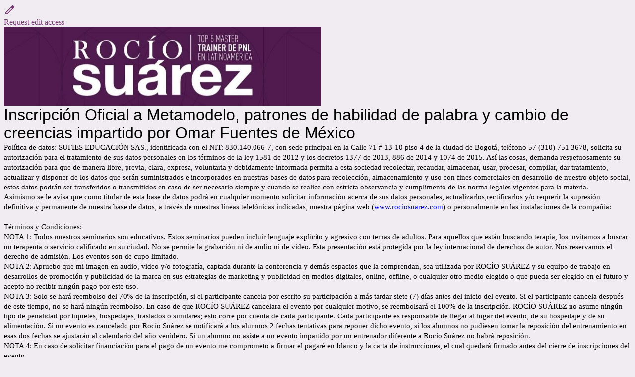

--- FILE ---
content_type: text/html; charset=utf-8
request_url: https://docs.google.com/forms/d/1FggBJE68A-fncKcsCM0jGCRevxkauTykW4_rGxZYXVU/viewform?edit_requested=true
body_size: 28739
content:
<!DOCTYPE html><html lang="en" class="HB1eCd-UMrnmb PHOcVb"><head><link rel="shortcut icon" sizes="16x16" href="https://ssl.gstatic.com/docs/spreadsheets/forms/favicon_qp2.png"><link href="https://fonts.googleapis.com/icon?family=Material+Icons+Extended" rel="stylesheet" nonce="yvo6SM7WSeBL6LPOtnuDfA"><title>Inscripción Oficial a Metamodelo, patrones de habilidad de palabra y cambio de ﻿creencias impartido por Omar Fuentes de México</title><link rel="stylesheet" href="https://www.gstatic.com/_/freebird/_/ss/k=freebird.v.iNkIEpm3l8U.L.W.O/am=AAgG/d=1/rs=AMjVe6iXbrkwQFDJjmOtxVRxvOXff5TFyg" data-id="_cl" nonce="yvo6SM7WSeBL6LPOtnuDfA"><link href="https://fonts.googleapis.com/css?family=Google+Sans_old:400,500|Roboto_old:300,400,400i,500,700&subset=latin,vietnamese,latin-ext,cyrillic,greek,cyrillic-ext,greek-ext" rel="stylesheet" nonce="yvo6SM7WSeBL6LPOtnuDfA"><script nonce="N1lvT7dEf7-Fv34pbj2FYQ">var DOCS_timing={}; DOCS_timing['pls']=new Date().getTime(); DOCS_timing['sl']=DOCS_timing['pls']; _docs_webfonts_json = {"fontMetadataMap":{},"unrecognizedFontFamilies":[],"weightedFontFamilyMap":{}}</script><script nonce="N1lvT7dEf7-Fv34pbj2FYQ">_docs_webfonts_fontFaces = null; _docs_webfonts_iframe_fontFaces = null;(function() {_docs_webfonts_createFontFaces = function(doc) {if (doc && doc.fonts) {var win = window; var fontFaceObject = {}; var docs_fontFaces_data = {}; for (var identifierString in docs_fontFaces_data) {var fontFace = new win.FontFace( docs_fontFaces_data[identifierString]['fontFamily'], docs_fontFaces_data[identifierString]['sourceString'],{'style': docs_fontFaces_data[identifierString]['style'], 'weight': docs_fontFaces_data[identifierString]['weight']}); fontFace.load().then(function(loadedFontFace) {doc.fonts.add(loadedFontFace);}); fontFaceObject[identifierString] = fontFace;}return fontFaceObject;}return null;}; _docs_webfonts_fontFaces = _docs_webfonts_createFontFaces(document);})();DOCS_timing['wpid']=new Date().getTime();</script><link href="https://fonts.googleapis.com/css?family=Product+Sans&subset=latin,vietnamese,latin-ext,cyrillic,greek,cyrillic-ext,greek-ext" rel="stylesheet" type="text/css" nonce="yvo6SM7WSeBL6LPOtnuDfA"><meta name="viewport" content="width=device-width, initial-scale=1"><meta name="referrer" content="strict-origin-when-cross-origin"><script data-id="_gd" nonce="N1lvT7dEf7-Fv34pbj2FYQ">window.WIZ_global_data = {"K1cgmc":"%.@.[null,null,null,[1,1,[1769081109,496289000],4],null,27]]","SpaT4e":"editors","TSDtV":"%.@.[[null,[[45681910,null,false,null,null,null,\"OKXfNb\"],[45723113,null,true,null,null,null,\"Mv7Xhb\"],[45662509,null,false,null,null,null,\"fLCtnf\"],[45734741,null,true,null,null,null,\"gWu1Ue\"],[45713329,null,true,null,null,null,\"TzH3fe\"],[45657263,null,false,null,null,null,\"ByEExb\"],[45752852,null,false,null,null,null,\"Pdqiud\"],[45752686,null,false,null,null,null,\"mi0YMb\"],[45729830,null,false,null,null,null,\"DCV6If\"],[45744490,null,false,null,null,null,\"luHWB\"],[45712870,null,false,null,null,null,\"J04FPb\"],[45674978,null,false,null,null,null,\"x4QBkb\"],[45658679,null,true,null,null,null,\"qdTkee\"],[45720792,null,false,null,null,null,\"NFUw0c\"],[45753332,null,false,null,null,null,\"s7RHUb\"],[45727616,null,false,null,null,null,\"qNQRAf\"],[45644642,null,null,null,\"X-WS exp!\",null,\"rsrxGc\"],[45748088,null,false,null,null,null,\"KLuwTc\"],[45744236,null,false,null,null,null,\"Rnque\"],[45725154,null,false,null,null,null,\"WbzTGf\"],[45749331,null,false,null,null,null,\"JQs3De\"],[45696305,null,false,null,null,null,\"Uujhbc\"],[45718464,null,true,null,null,null,\"MmyjKe\"],[45679175,null,false,null,null,null,\"OETeme\"],[45747909,null,false,null,null,null,\"uTkAWb\"],[45730266,null,true,null,null,null,\"VughG\"],[45641838,null,false,null,null,null,\"fLPxhf\"],[45677009,null,false,null,null,null,\"JkUdKe\"],[45678187,null,false,null,null,null,\"OrvCpd\"],[45750741,null,false,null,null,null,\"CUcuI\"],[45672203,null,true,null,null,null,\"jDBBvd\"],[45643359,null,false,null,null,null,\"GcxuKe\"],[45723104,null,false,null,null,null,\"EkiEee\"],[45747769,null,true,null,null,null,\"pkwVub\"],[45672066,null,true,null,null,null,\"E1A5lb\"],[45742776,null,false,null,null,null,\"wyKum\"],[45737532,null,false,null,null,null,\"JmYEv\"],[45751947,null,false,null,null,null,\"sT6Vl\"],[45751442,null,false,null,null,null,\"f4YkJ\"],[45686662,null,true,null,null,null,\"go03Eb\"],[45670693,null,false,null,null,null,\"V7Wemb\"],[45730498,null,false,null,null,null,\"ZycXJf\"],[45717711,null,false,null,null,null,\"lhxHkd\"],[45724955,null,false,null,null,null,\"Lhvui\"],[45660690,null,false,null,null,null,\"ovKHsb\"],[45712967,null,false,null,null,null,\"rZW8ld\"],[45673686,null,false,null,null,null,\"TVdkuc\"],[45677461,null,null,null,null,null,\"qb66hd\",[\"[]\"]],[45673687,null,false,null,null,null,\"OQKgkd\"],[45681145,null,true,null,null,null,\"hV6kcd\"],[45743516,null,false,null,null,null,\"C3mEk\"],[45678265,null,false,null,null,null,\"P7qpdc\"],[45746380,null,false,null,null,null,\"fkqxGb\"],[45725105,null,false,null,null,null,\"VQN2ac\"],[45672211,null,false,null,null,null,\"Wgtd8c\"],[45725110,null,false,null,null,null,\"ElheSd\"],[45728785,null,false,null,null,null,\"UPAJB\"],[45729447,null,false,null,null,null,\"hjIR6e\"],[45660287,null,false,null,null,null,\"nIuPDe\"],[45686664,null,true,null,null,null,\"P0fSX\"],[45692064,null,false,null,null,null,\"wZ64Sb\"],[45711477,null,false,null,null,null,\"Rnlerd\"],[45686665,null,true,null,null,null,\"xGJelc\"],[45668197,null,true,null,null,null,\"pReYPb\"],[45723911,null,false,null,null,null,\"e77Z7d\"],[45676996,null,false,null,null,null,\"KFVYtf\"],[45706188,null,false,null,null,null,\"OF1zrd\"],[45742777,null,false,null,null,null,\"PPsZu\"],[45714946,null,true,null,null,null,\"ZYrane\"],[45672205,null,true,null,null,null,\"E7dKkc\"],[45678908,null,false,null,null,null,\"V6Qvvf\"],[45751437,null,false,null,null,null,\"HgnE6e\"],[45699204,null,false,null,null,null,\"XWRwod\"],[45752655,null,false,null,null,null,\"NsOFEe\"],[45700150,null,false,null,null,null,\"RLRykc\"],[45678679,null,false,null,null,null,\"HbebVe\"],[45726544,null,true,null,null,null,\"hWjH1c\"],[45736179,null,false,null,null,null,\"LIe8ub\"],[45727546,null,false,null,null,null,\"wT569b\"],[45729690,null,false,null,null,null,\"AQMuhd\"],[45644640,42,null,null,null,null,\"xbuGR\"],[45673227,null,false,null,null,null,\"bRuCz\"],[45687747,null,true,null,null,null,\"n1Nom\"],[45747553,null,false,null,null,null,\"NIUGN\"],[45715074,null,false,null,null,null,\"xxxPgb\"],[45708977,null,false,null,null,null,\"AxurIf\"],[45700770,null,false,null,null,null,\"Mk7a4d\"],[45681147,null,false,null,null,null,\"pgDArb\"],[45735097,null,false,null,null,null,\"ZYDWGf\"],[45677445,null,false,null,null,null,\"rPYk8\"],[45658949,null,false,null,null,null,\"NfShlf\"],[45742079,null,false,null,null,null,\"awHj9\"],[45676754,null,false,null,null,null,\"YwbU8\"],[45740615,null,true,null,null,null,\"Vd9XHb\"],[45748403,null,false,null,null,null,\"XYCTRc\"],[45726852,null,false,null,null,null,\"qgjRgd\"],[45699702,null,false,null,null,null,\"Xo3sI\"],[45700504,null,false,null,null,null,\"u6ksOd\"],[45672085,null,true,null,null,null,\"FJbUAf\"],[45742759,null,false,null,null,null,\"hc5Fic\"],[45754335,null,false,null,null,null,\"P5Zswc\"],[45648275,null,false,null,null,null,\"X5yyz\"],[45737769,null,false,null,null,null,\"C4gACf\"],[45684108,null,false,null,null,null,\"IHwhDb\"],[45674285,null,false,null,null,null,\"zRoGXc\"],[45749214,null,null,null,\"\",null,\"HkDBBd\"],[45746176,null,false,null,null,null,\"atfOHe\"],[45729467,null,false,null,null,null,\"kKLGLb\"],[45736482,null,false,null,null,null,\"DAnsv\"],[45684730,null,false,null,null,null,\"aW7Ggd\"],[45677444,null,false,null,null,null,\"WYEV9b\"],[45754522,null,false,null,null,null,\"xpNFQe\"],[45747879,null,false,null,null,null,\"kZsK5\"],[45661802,null,false,null,null,null,\"I09lfd\"],[45746685,null,false,null,null,null,\"Q3KBSd\"],[45737207,null,false,null,null,null,\"Kw5UUd\"],[45639541,null,false,null,null,null,\"LHinid\"],[45736727,null,false,null,null,null,\"JJHfwf\"],[45724259,null,false,null,null,null,\"Sjqsdf\"],[45748452,null,false,null,null,null,\"oAMlce\"],[45672206,null,false,null,null,null,\"qxTK9b\"],[45748983,null,false,null,null,null,\"s0d1Kd\"],[45709238,null,true,null,null,null,\"jQTN0e\"],[45729422,null,false,null,null,null,\"OOSdib\"],[45719766,null,false,null,null,null,\"A3eSQd\"],[45723416,null,true,null,null,null,\"DgQqmc\"],[45681027,null,false,null,null,null,\"rqh9Yb\"],[45696085,null,true,null,null,null,\"g3Gc7d\"],[45731897,null,false,null,null,null,\"NK5elf\"],[45745030,null,false,null,null,null,\"HKORbd\"],[45654291,null,false,null,null,null,\"rhP5uf\"],[45653421,null,false,null,null,null,\"K2C7od\"],[45737396,null,false,null,null,null,\"KJRJ6d\"],[45746766,null,false,null,null,null,\"a6khDf\"],[45644639,null,true,null,null,null,\"GoJCRc\"],[45657471,null,null,null,null,null,\"kMR5pc\",[\"[]\"]],[45672202,null,false,null,null,null,\"CyvTSb\"],[45726382,null,false,null,null,null,\"QUY3\"],[45686667,null,true,null,null,null,\"ek81nf\"],[45744918,null,false,null,null,null,\"f9HMbb\"],[45658731,null,false,null,null,null,\"zMe6ub\"],[45621619,null,false,null,null,null,\"PfkIr\"],[45658716,null,true,null,null,null,\"Fa3cob\"],[45685754,null,true,null,null,null,\"OyPt5\"],[45661086,null,false,null,null,null,\"wfVdS\"],[45742887,null,false,null,null,null,\"bzXlub\"],[45666088,null,false,null,null,null,\"MgfT5\"],[45735186,null,false,null,null,null,\"SIvvz\"],[45749708,null,false,null,null,null,\"ktRboc\"],[45672213,null,true,null,null,null,\"BfWTle\"],[45729970,null,false,null,null,null,\"V517pe\"],[45658644,null,false,null,null,null,\"ZdwoD\"],[45696263,null,null,null,null,null,\"W12Bse\",[\"[]\"]],[45653615,null,null,null,null,null,\"lwF00d\",[\"[]\"]],[45747953,null,false,null,null,null,\"teCRCb\"],[45658291,null,true,null,null,null,\"OSuRGd\"],[45735651,null,true,null,null,null,\"QEOLhc\"],[45730506,null,false,null,null,null,\"qhuWUc\"],[45743085,null,false,null,null,null,\"Ph5VH\"],[45681790,null,false,null,null,null,\"uPCxtc\"],[45647060,null,false,null,null,null,\"uYjPWb\"],[45720439,null,false,null,null,null,\"UFhFZb\"],[45736698,null,false,null,null,null,\"nhgo9c\"],[45686666,null,true,null,null,null,\"dZ9mjb\"],[45690176,null,false,null,null,null,\"qF6xVc\"],[45644641,null,null,3.14159,null,null,\"FX1FL\"],[45686663,null,true,null,null,null,\"KGh4Cc\"],[45747887,null,false,null,null,null,\"BvfvHb\"],[45694562,null,false,null,null,null,\"D50qNc\"],[45697234,null,false,null,null,null,\"cUoIXb\"],[45708298,null,false,null,null,null,\"T4IN0c\"],[45748868,null,false,null,null,null,\"HraNse\"],[45654169,null,false,null,null,null,\"HCu2yf\"],[45718842,null,false,null,null,null,\"Ywwwdb\"],[45696619,null,false,null,null,null,\"U7gqEe\"]],\"CAMSdh1z05T2NwOSpQ0DtAQDzC4D49MG2NEMA6+KBQN6A1EDKfkGA2QD840FA+1AA6YEA+7CFgPWYgOE2Eyj5gUDgQUD9/4VA+inDQL5wAQD8J4LA58Qu9DoAwOegQyfgwUD7uIMA7S6CAPcvQUDg5sA6NUAA6ONEQM\\u003d\"]]]","eNnkwf":"1769321487","nQyAE":{},"pzJKf":1,"qymVe":"PRQEKAgefwTpQVyjfQtyPcufdyg","w2btAe":"%.@.null,null,\"\",true,null,null,true,false]"};</script><style id="WTVccd" nonce="yvo6SM7WSeBL6LPOtnuDfA">.Iq2xPb .kaAt2 .KKHx9e {background-color: #3C4043;}.Iq2xPb .kaAt2.KKjvXb .KKHx9e {background-color: rgb(117, 62, 114);}.Iq2xPb .kaAt2.RDPZE .KKHx9e {background-color: #70757a;}.wGQFbe.N2RpBe:not(.RDPZE), .wGQFbe.B6Vhqe:not(.RDPZE) {border-color: rgb(117, 62, 114);}.wGQFbe.i9xfbb > .MbhUzd, .wGQFbe.u3bW4e > .MbhUzd {background-color: rgba(117, 62, 114, 0.15);}.wGQFbe.wGQFbe:hover > .MbhUzd {background-color: rgba(117, 62, 114, 0.04);}.wGQFbe.wGQFbe:focus > .MbhUzd {background-color: rgba(117, 62, 114, 0.15);}.BJHAP.N2RpBe.RDPZE, .BJHAP.B6Vhqe.RDPZE {border-color: rgb(117, 62, 114);}.BJHAP.RDPZE:not(.N2RpBe):not(.B6Vhqe) {border-color: #9AA0A6;}.da8bmd .BJHAP.N2RpBe.RDPZE, .da8bmd .BJHAP.B6Vhqe.RDPZE, .wMUAvd .BJHAP.RDPZE {border-color: #5F6368;}.aomaEc.N2RpBe:not(.RDPZE) .Id5V1, .aomaEc .nQOrEb {border-color: rgb(117, 62, 114);}.aomaEc .N2RpBe:not(.RDPZE) .Id5V1 {border-color: rgb(117, 62, 114);}.aomaEc.i9xfbb > .MbhUzd, .aomaEc.u3bW4e > .MbhUzd {background-color: rgba(117, 62, 114, 0.15);}.aomaEc :not(.RDPZE):hover > .MbhUzd {background-color: rgba(117, 62, 114, 0.04);}.aomaEc :not(.RDPZE):focus > .MbhUzd {background-color: rgba(117, 62, 114, 0.15);}.ECvBRb .N2RpBe.RDPZE .Id5V1, .ECvBRb .N2RpBe.RDPZE .nQOrEb {border-color: rgb(117, 62, 114);}.ECvBRb .RDPZE:not(.N2RpBe) .Id5V1 {border-color: #9AA0A6;}.da8bmd .ECvBRb .N2RpBe.RDPZE .Id5V1, .da8bmd .ECvBRb .N2RpBe.RDPZE .nQOrEb, .wMUAvd .ECvBRb .RDPZE .Id5V1 {border-color: #5F6368;}.aYSFK > :first-child {border-left: transparent solid 5px;}.aYSFK.N2RpBe {background-color: rgb(241, 236, 241);}.aYSFK.N2RpBe > :first-child {border-left-color: rgb(117, 62, 114);}.mhLiyf.KKjvXb.RDPZE {color: #5F6368;}.TFBnVe .MbhUzd {background-image: radial-gradient( circle farthest-side,rgba(117, 62, 114, 0.15),rgba(117, 62, 114, 0.15) 80%,rgba(117, 62, 114, 0) 100% );}.TFBnVe {color: rgb(117, 62, 114);}.TFBnVe.RDPZE {color: rgba(117, 62, 114, 0.5);}.TFBnVe.u3bW4e .CeoRYc {background-color: rgba(117, 62, 114, 0.15);}.RvMhje .MbhUzd {background-image: radial-gradient( circle farthest-side,rgba(255, 255, 255, .3),rgba(255, 255, 255, .3) 80%,rgba(255, 255, 255, 0) 100% );}.RvMhje {background-color: rgb(117, 62, 114); color: rgba(255, 255, 255, 1);}.RvMhje.RDPZE {color: rgba(255, 255, 255, 1); opacity: .54;}.RvMhje a .snByac {color: rgba(255, 255, 255, 1);}.RvMhje.u3bW4e .CeoRYc {background-color: rgba(255, 255, 255, .3);}.QvWxOd {background-color: rgb(117, 62, 114);}.QvWxOd .TpQm9d, .QvWxOd .TpQm9d:hover, .QvWxOd .TpQm9d:link, .QvWxOd .TpQm9d:visited {background-color: rgb(117, 62, 114);}.QvWxOd:hover {box-shadow: 0px 2px 1px -1px rgba(117, 62, 114, 0.2), 0px 1px 1px 0px rgba(117, 62, 114, 0.14), 0px 1px 3px 0px rgba(117, 62, 114, 0.12);}.QvWxOd.RDPZE:hover {box-shadow: none;}.QvWxOd.qs41qe.qs41qe {box-shadow: 0px 3px 5px -1px rgba(117, 62, 114, 0.2), 0px 6px 10px 0px rgba(117, 62, 114, 0.14), 0px 1px 18px 0px rgba(117, 62, 114, 0.12);}.ctEux {color: rgb(117, 62, 114);}.ctEux .CeoRYc {background-color: rgb(117, 62, 114);}.ctEux .MbhUzd {background-image: radial-gradient( circle farthest-side,rgba(117, 62, 114, 0.15),rgba(117, 62, 114, 0.15) 80%,rgba(117, 62, 114, 0) 100% );}.pRZhW {color: rgb(103, 109, 114);}.XTgocd {border-color: rgb(103, 109, 114);}.p6JeP .kaAt2 {color: rgb(103, 109, 114);}.p6JeP .kaAt2.KKjvXb {background-color: rgba(117, 62, 114, 0.15); color: rgb(117, 62, 114);}.p6JeP .kaAt2.KKjvXb.RDPZE {background-color: rgba(189, 189, 189, .38);; color: #9AA0A6;}.p6JeP .k6JGBb {fill: rgb(103, 109, 114);}.p6JeP .KKjvXb .k6JGBb {fill: rgb(117, 62, 114);}.p6JeP .RDPZE .k6JGBb, .p6JeP .KKjvXb.RDPZE.k6JGBb {fill: #9AA0A6;}.mfr8Qd .SKMfG {fill: rgb(117, 62, 114);}.Iq2xPb .s7bIcf {background-color: rgb(117, 62, 114);}@media screen and (forced-colors: active) {.Iq2xPb .s7bIcf {outline: 1px solid Highlight;}}.Iq2xPb .kaAt2 {color: #3C4043;}.Iq2xPb .kaAt2.KKjvXb  {color: rgb(117, 62, 114);}.Iq2xPb .kaAt2.RDPZE  {color: #70757a; cursor: default;}.Iq2xPb .RDPZE + .s7bIcf {background-color: #70757a;}.Iq2xPb .MbhUzd {background-image: radial-gradient( circle farthest-side,rgba(117, 62, 114, 0.15),rgba(117, 62, 114, 0.15) 80%,rgba(117, 62, 114, 0) 100% );}.Iq2xPb .PXrNBb {fill: #5F6368;}.Iq2xPb .KKjvXb .PXrNBb {fill: rgb(117, 62, 114);}.Iq2xPb RDPZE .PXrNBb, .Iq2xPb .KKjvXb.RDPZE.PXrNBb {fill: #9AA0A6;}.LKH0ge .cXrdqd {background-color: rgb(117, 62, 114);}.Yp9mw:focus-within {border-bottom-color: rgb(117, 62, 114);}.LKH0ge .Is7Fhb {color: rgb(117, 62, 114);}.LKH0ge.u3bW4e .snByac {color: rgb(117, 62, 114);}.LKH0ge.IYewr .oJeWuf.mIZh1c, .LKH0ge.IYewr .oJeWuf.cXrdqd {background-color: rgb(227, 216, 227);}.whsOnd:not([disabled]):focus ~ .AxOyFc.snByac, .u3bW4e > .oJeWuf >.fqp6hd.snByac, .u3bW4e.dm7YTc > .oJeWuf >.fqp6hd.snByac {color: rgb(117, 62, 114);}.HNgK9.RDPZE .zHQkBf[disabled] {color: rgba(0, 0, 0, .87);}.FlwNw.u3bW4e .oJeWuf:before {border-color: rgb(117, 62, 114);}.FlwNw .zHQkBf:not([disabled]):focus ~ .snByac {color: rgb(117, 62, 114);}.yqQS1 .cXrdqd {background-color: rgb(117, 62, 114);}.yqQS1 .Is7Fhb {color: rgb(117, 62, 114);}.yqQS1.IYewr .oJeWuf.mIZh1c, .yqQS1.IYewr .oJeWuf.cXrdqd {background-color: rgb(227, 216, 227);}.toT2u.RDPZE .zHQkBf[disabled] {color: rgba(0, 0, 0, .87);}.Y4klN.N2RpBe .espmsb {border-color: rgb(117, 62, 114); color: rgba(255, 255, 255, 1);}.Y4klN.N2RpBe > .MLPG7 {border-color: rgb(227, 216, 227);}.Y4klN.i9xfbb > .MbhUzd, .Y4klN.u3bW4e > .MbhUzd {background-color: rgba(117, 62, 114, 0.15);}.bvhls {border-color: rgb(117, 62, 114);}.bvhls.N2RpBe {background-color: rgb(117, 62, 114); color: rgba(255, 255, 255, 1);}.TCbR9b {display: none;}.IszBRc-Guievd-HLvlvd .TCbR9b {display: block;}.IszBRc-Guievd-HLvlvd .doKKyd {display: none;}.KHCwJ {background-image: url(https://lh7-rt.googleusercontent.com/formsz/[base64]w847?key=xM0voLcT6x2f3iOVy-U7lA);background-size: cover; background-position: center;}.KHCwJ.M0FGwd {max-height: 24.91145218417946vw; max-width: 100vw; height: 191.81818181818184px; width: 770px;}.KHCwJ.ErmvL {max-height: 22.420306965761515vw; max-width: 90vw; height: 159.43329397874854px; width: 640px;}.naGohb {background-image: url(https://lh7-rt.googleusercontent.com/formsz/[base64]w847?key=xM0voLcT6x2f3iOVy-U7lA);background-size: cover; background-position: center;color: rgba(255, 255, 255, 1);}.b4wEpf {background-color: rgb(117, 62, 114);}.barETd .X1clqd, .barETd .qRUolc, .barETd .pPQgvf {color: #202124; fill: #5F6368;}.IszBRc-Guievd-JaPV2b .barETd {border: 2px solid white;}.IszBRc-Guievd-HLvlvd .barETd {border: 2px solid black;}.IOncP .HvOprf {color: rgb(117, 62, 114);}.IOncP .HvOprf .CeoRYc {background-color: rgb(117, 62, 114);}.IOncP .HvOprf .MbhUzd {background-image: radial-gradient( circle farthest-side,rgba(117, 62, 114, 0.15),rgba(117, 62, 114, 0.15) 80%,rgba(117, 62, 114, 0) 100% );}.IOncP .HvOprf:hover {border-color: rgb(227, 216, 227);}.IOncP .HvOprf.RDPZE {color: rgba(117, 62, 114, 0.5);}.IOncP .HvOprf.RDPZE:hover {box-shadow: none;}.IOncP .HvOprf.qs41qe.qs41qe {box-shadow: 0px 2px 1px -1px rgba(117, 62, 114, 0.2), 0px 1px 1px 0px rgba(117, 62, 114, 0.14), 0px 1px 3px 0px rgba(117, 62, 114, 0.12);}.Pi3FHb {outline-style: solid; outline-color: rgb(117, 62, 114);}.da8bmd .RDPZE .Pi3FHb {outline-color: rgba(0, 0, 0, .54);}.LygNqb.RDPZE .snByac {color: #70757a;}.LygNqb.RDPZE.N2RpBe .snByac, .LygNqb.RDPZE.B6Vhqe .snByac {color: #202124;}.wMUAvd .LygNqb.RDPZE .snByac, .wMUAvd .LygNqb.RDPZE.N2RpBe .snByac, .wMUAvd .LygNqb.RDPZE.B6Vhqe .snByac {color: black;}.LygNqb.RDPZE .PgfOZ svg {fill: rgba(0, 0, 0, .54);}.LygNqb.RDPZE.N2RpBe .PgfOZ, .LygNqb.RDPZE.B6Vhqe .PgfOZ svg {fill: rgba(0, 0, 0, .87);}.mqhyCf {color: rgb(117, 62, 114);}.AQRMP {color: rgb(117, 62, 114);}.RVEQke {background-color: rgb(117, 62, 114); color: rgba(255, 255, 255, 1);}.D8bnZd {background-color: rgb(241, 236, 241);}.xEUmYd {background-color: rgba(117, 62, 114, 0.05);}.cz0Zle {background-color: rgb(184, 124, 180);}.ENxQTe:hover {background-color: rgba(117, 62, 114, 0.1);}.YiC7Id {fill: rgb(117, 62, 114); stroke: rgb(117, 62, 114);}.PgdKqf {fill: rgb(117, 62, 114);}.LAANW {border-color: rgb(117, 62, 114);}.DGR5Ac {fill: rgba(255, 255, 255, 1)}.graCKc {background-color: rgb(103, 109, 114);}.G4EHhc, .G4EHhc .Wic03c .tL9Q4c, .G4EHhc .I9OJHe .KRoqRc, .G4EHhc .PyrB4, .G4EHhc .snByac {font-family: 'docs-Roboto', Helvetica, Arial, sans-serif;}.Jqhdy {font-family: 'docs-Roboto', Helvetica, Arial, sans-serif;}.BuWscd {font-family: 'docs-Parisienne', cursive;}.ULZu6e {font-family: 'docs-Patrick Hand', fantasy;}.kZBGEb {font-family: 'docs-Cormorant Garamond', serif;}.LgNcQe, .LgNcQe .Wic03c .tL9Q4c, .LgNcQe .I9OJHe .KRoqRc, .LgNcQe .PyrB4, .LgNcQe .snByac {font-size: 24pt;font-family: 'docs-Roboto', Helvetica, Arial, sans-serif;letter-spacing: 0;}.M7eMe, .M7eMe .Wic03c .tL9Q4c, .M7eMe .I9OJHe .KRoqRc, .M7eMe .PyrB4, .M7eMe .snByac{font-size: 12pt;font-family: 'docs-Roboto', Helvetica, Arial, sans-serif;letter-spacing: 0;}.OIC90c, .OIC90c.RjsPE, .OIC90c .zHQkBf, .OIC90c .Wic03c .tL9Q4c, .OIC90c .I9OJHe .KRoqRc, .OIC90c .PyrB4, .OIC90c .snByac {font-size: 11pt; line-height: 15pt;letter-spacing: 0;}.OIC90c .oJeWuf .zHQkBf {}.sId0Ce, .sId0Ce a {color: rgba(0, 0, 0, 0.66);}</style><link rel="icon" sizes="192x192" href="//ssl.gstatic.com/docs/forms/device_home/android_192.png"><link rel="apple-touch-icon" sizes="120x120" href="//ssl.gstatic.com/docs/forms/device_home/ios_120.png"><link rel="apple-touch-icon" sizes="152x152" href="//ssl.gstatic.com/docs/forms/device_home/ios_152.png"><meta name="msapplication-TileImage" content="//ssl.gstatic.com/docs/forms/device_home/windows_144.png"><meta name="msapplication-TileColor" content="#673ab7"><meta name="theme-color" content="rgb(117, 62, 114)"><script nonce="N1lvT7dEf7-Fv34pbj2FYQ">_docs_flag_initialData={"docs-ails":"docs_cold","docs-fwds":"docs_nf","docs-crs":"docs_crs_nlo","docs-fl":1,"docs-hpr":0,"docs-orl":9,"docs-rls":1,"docs-shdn":0,"docs-eivt":false,"info_params":{},"docs-epfdfjes":true,"docs-esaf":false,"docs-ecdh":true,"docs-eawbwm":true,"docs-eavlbm":true,"docs-ecbwm":true,"docs-ecucbwm":true,"docs-edlmbm":true,"docs-eabpcmewm":false,"docs-eabtzmewm":false,"docs-eabtsmewm":false,"docs-eaicewm":false,"docs-easdewm":false,"docs-eassewm":false,"docs-eaebewm":false,"docs-eafcmcewm":false,"docs-eavssewm":false,"docs-ebodewm":false,"docs-ebrfdewm":false,"docs-ebasdewm":false,"docs-ebpsewm":false,"docs-ncbwm":true,"docs-ecnbewm":false,"docs-ecedcdewm":false,"docs-ecsewm":false,"docs-ectdcdewm":false,"docs-ectscdewm":false,"docs-eclrbewm":false,"docs-eclsecewm":false,"docs-ecssewm":false,"docs-ectwm":false,"docs-ecgdewm":false,"docs-edsewm":false,"docs-edsnmewm":false,"docs-edswm":true,"docs-ewcfer":true,"docs-edwb":false,"docs-edibewm":false,"docs-edeibewm":false,"docs-eegdewm":false,"docs-ewubum":false,"docs-ewcm":true,"docs-ewmsm":false,"docs-eewsm":true,"docs-efcmewm":false,"docs-efrdwm":false,"docs-efasewm":false,"docs-eftsewm":false,"docs-eftbewm":false,"docs-efosewm":false,"docs-egasewm":false,"docs-eipdewm":false,"docs-elicewm":false,"docs-elmwbewm":false,"docs-elfcbewm":false,"docs-empwm":false,"docs-emaswm":true,"docs-emswm":true,"docs-emdewm":false,"docs-emadwm":false,"docs-enswb":true,"docs-ensdewm":false,"docs-eobswm":true,"docs-eodcewm":false,"docs-epsdewm":false,"docs-epftewm":false,"docs-eppbewm":false,"docs-epticewm":false,"docs-epacewm":false,"docs-epbtewm":false,"docs-eppvdewm":false,"docs-eppmewm":false,"docs-epsc":false,"docs-epdwm":true,"docs-epecewm":false,"docs-eptsewm":false,"docs-eqsewm":false,"docs-erssewm":false,"docs-ertdewm":false,"docs-erhswm":true,"docs-esacewm":false,"docs-essr":true,"docs-essewm":false,"docs-esswm":false,"docs-esndewm":false,"docs-esdwm":false,"docs-esosewm":false,"docs-esssewm":false,"docs-ettpdewm":false,"docs-ettrsewm":false,"docs-etsewm":false,"docs-etibewm":false,"docs-etesewm":false,"docs-etcsewm":false,"docs-ethsewm":false,"docs-evgcewm":false,"docs-evosewm":false,"docs-evssewm":false,"docs-ewbm":true,"docs-efhebwm":true,"docs-erbwm":true,"docs-eucrdwm":false,"docs-eicwdubl":true,"docs-hmg":true,"uls":"","docs-idu":false,"customer_type":"ND","scotty_upload_url":"/upload/forms/resumable","docs-edcfmb":false,"docs-erlbwfa":false,"docs-net-udmi":500000,"docs-net-udpt":40000,"docs-net-udur":"/upload/blob/forms","docs-net-usud":false,"docs-enable_feedback_svg":false,"docs-fpid":713678,"docs-fbid":"ExternalUserData","docs-obsImUrl":"https://ssl.gstatic.com/docs/common/netcheck.gif","docs-text-ewf":true,"docs-wfsl":["ca","da","de","en","es","fi","fr","it","nl","no","pt","sv"],"docs-efrsde":true,"docs-efpsf":true,"docs-edfn":true,"docs-efpsp":true,"docs-eefp":true,"docs-dli":false,"docs-liap":"/naLogImpressions","ilcm":{"eui":"ADFN-cv--jXtYU1pNCVdlANflteK4qv_lZFIbNltwYce-RYD2QQ-SsEjjvSEys5e1ghBlPjnFdnr","je":1,"sstu":1769321487545122,"si":"CKLmiJaEppIDFQ0aqQEdirErMA","gsc":null,"ei":[5701877,5703839,5704621,5705891,5706270,5707461,5707565,5711226,5713195,5713554,5715055,5718663,5718680,5726679,5726695,5727241,5727257,5731454,5731470,5734616,5734632,5737784,5737800,5738713,5738729,5739861,5739877,5740798,5740814,5754982,5754998,5764330,5764346,5764470,5764486,5774256,5774272,5774919,5774935,5790673,5790689,48966134,48966142,49398701,49398709,49471983,49471991,49498853,49498861,49643628,49643636,49644035,49644043,49769457,49769465,49822981,49822989,49823204,49823212,49833442,49833450,49842815,49842823,49924606,49924614,49943179,49943187,49979678,49979686,50266122,50266130,50273508,50273516,50297176,50297184,50439260,50439268,50503759,50503767,50513194,50513202,50549455,50549463,50561323,50561331,50562844,50562852,50587022,50587030,70971216,70971224,71079898,71079906,71085311,71085319,71121048,71121056,71376166,71376174,71387272,71387280,71387789,71387797,71466027,71466035,71501443,71501451,71515789,71515797,71528617,71528625,71530063,71530071,71544874,71544882,71546345,71546353,71639534,71639550,71642083,71642091,71657900,71657908,71659973,71659981,71679440,71679448,71689960,71689968,71705157,71705202,71710000,71710008,71727137,71727153,71825463,71825471,71847749,71847765,71854840,71854848,71897867,71897875,71899300,71960380,71960388,94327631,94327639,94353268,94353276,94368276,94368292,94434397,94434405,94507804,94507812,94523148,94523156,94624825,94624833,94629817,94629825,94646626,94646642,94660915,94660923,94661682,94661690,94692458,94692466,94744956,94744964,94785149,94785157,94813423,94813431,94864713,94864721,94891454,94891470,94904249,94904257,94919112,94919120,95087106,95087114,95087407,95087415,95112693,95112701,95118401,95118409,95135893,95135901,95163042,95163058,95193621,95213932,95213940,95314762,95314770,95317542,95317550,99251903,99251911,99265966,99265974,99277111,99277127,99338380,99338388,99368832,99368840,99400302,99400310,99402431,99402439,99440873,99440881,99457727,99457735,101448281,101448286,101508315,101508323,101513354,101513370,101519240,101519248,101561269,101561277,101561712,101561720,101562326,101562334,101586440,101586456,101631251,101631259,101659374,101659382,101686977,101686985,101754322,101855359,101855367,101887514,101887522,101891730,101891746,101917105,101917113,101922619,101922627,101922800,101922808,101933651,101933659,101956209,101956225,102030662,102030670,102044218,102044226,102059471,102059479,102070616,102070624,102070810,102070818,102073987,102073995,102146667,102146675,102161547,102161555,102198422,102198430,102207391,102236066,102236074,102244629,102244637,102258765,102258781,102262369,102262377,102280788,102280796,102287804,102287812,102342936,102342944,102343480,102343488,102402799,102402807,102428706,102428714,102430761,102430769,102469700,102469708,102515037,102515042,102517204,102517209,102618758,102618766,102659847,102659855,102673405,102685423,102685428,102685864,102685869,102690660,102690668,102691193,102691198,102718435,102736020,102741326,102741334,102762395,102762403,102774867,102774875,102787533,102807750,102807758,102867955,102867963,102877171,102877187,102887116,102887124,102903640,102903648,102909763,102909768,102921593,102921601,102925919,102925927,102926683,102926691,102932487,102932495,102944241,102944246,102944372,102944377,102944464,102944469,102944516,102944771,102944776,102944876,102944881,102956605,102956613,102969782,102969790,102972689,102972697,102973220,102973228,102979046,102979051,102984092,102984100,102988246,102988251,102988669,102988674,102999649,102999654,103011439,103011447,103066322,103066338,103074675,103074691,103124896,103124912,103169672,103169688,103176050,103176058,103176219,103176227,103276140,103276145,103281161,103281177,103286464,103286472,103288326,103288334,103289155,103289160,103296094,103296102,103326327,103326335,103339876,103339884,103343910,103343918,103354356,103354364,103354792,103354800,103355333,103355341,103355723,103355731,104522784,104522800,104530124,104538364,104574019,104574027,104575345,104575350,104575613,104575618,104615635,104615643,104627936,104627942,104661287,104661295,104699464,104699472,104713957,104713973,104732723,104732731,104761671,104761679,104764084,104764092,104801406,104801414,104869024,104869032,104886131,104886136,104897885,104897890,104897967,104897972,104900991,104900996,104907871,104907879,104932597,104932605,104940377,104940385,104976657,104976665,104983229,104983237,105054184,105054190,105072213,105072221,105082017,105082025,105085109,105085117,105110463,105110468,105112557,105112562,105114659,105114667,105140345,105140353,105143329,105143337,105180974,105180982,105255638,105276227,105276232,105283767,105283775,105292936,105292944,105293666,105293674,105302093,105302101,105312490,105312495,105315464,105345084,105345089,105346185,105346193,105360438,105360446,105360962,105360970,105373984,105373992,105393691,105393699,105425168,105425176,105439351,105439359,105457287,105457292,105459955,105459971,115509902,115509910,115533893,115533898,115626358,115626366,115626539,115626547,115669318,115669326,115687367,115687372,115714916,115722298,115722314,115748221,115748226,115769659,115769667,115774379,115774385,115786172,115786180,115849188,115849193,115893420,115893428,115895693,115895701,115899197,115909881,115909889,115916250,115916255,115936284,115936292,115941484,115941489,115954366,115954371,115990731,115990739,115996361,115996369,116059265,116059273,116090650,116090666,116091118,116095094,116095102,116176769,116176777,116179533,116179541,116195109,116195114,116221494,116221502,116222264,116222269,116235398,116235403,116236312,116236317,116260942,116260958,116276381,116276389,116276491,116276507,116353680,116377870,116377875,116416054,116416062,116421151,116421159,116473515,116473520,116478976,116478981,116479751,116480001,116483760,116483768,116486053,116486059,116502867,116524154,116538348,116538353,116567607,116567612,116678612,116678618,116680068,116680074,116680201,116680209,116680742,116680748,116697553,116697559,116712932,116712938,116725933,116725939,116728478,116728484,116728492,116728498,116728506,116728512,116728550,116728556,116771270,116771276,116840746,116840751,116847573,116847578,116859514,116859626,116867521,116867527,116911763,116911769,116918027,116980537,116980545,117046825,117046831,117071761,117071766,117095334,117095339,117209999,117210005],"crc":0,"cvi":[]},"docs-ccdil":true,"docs-eil":true,"docs-ecuach":false,"docs-cclt":2035,"docs-ecci":true,"docs-esi":false,"docs-cei":{"i":[102198430,94919120,104575618,71897875,116680748,49498861,104907879,116980545,49643636,94507812,102762403,116678618,104976665,50503767,115893428,105360970,116867527,49398709,94523156,104661295,5718680,105072221,102887124,95314770,70971224,49769465,105459971,103296102,104574027,116680209,103124912,101631259,115687372,102030670,102807758,116697559,71387797,104615643,94624833,104732731,94353276,116859514,117095339,102515042,102685428,49924614,104538364,117071766,116728498,101922627,71501451,101513370,115533898,115909889,101887522,101562334,95087114,116911769,105180982,5764346,116416062,115722314,116276389,116221502,102877187,5706270,101586456,115714916,103176058,103355731,5740814,71689968,50562852,99402439,102932495,50297184,104627942,117210005,102988674,102659855,95163058,103288334,50549463,115509910,102287812,116421159,104869032,102044226,102944469,102944881,116090666,116236317,116095102,105439359,115626366,116728512,5726695,95213940,115669326,103281177,105143337,71515797,102258781,71639550,102430769,116179541,5727257,104699472,102999654,71710008,5737800,99400310,99440881,102921601,99277127,105140353,94904257,94785157,104764092,71705202,116502867,105114667,49644043,104801414,115941489,103354364,105283775,102343488,49822989,116353680,116728484,102787533,50513202,105082025,102342944,102059479,102867963,5739877,49979686,5707565,117046831,116486059,103339884,102691198,105110468,103326335,99457735,101686985,102262377,71659981,71530071,71657908,71546353,116567612,71466035,94692466,115774385,49471991,116478981,50273516,101659382,102428714,5774272,5713195,102073995,115769667,116483768,5734632,99265974,104522800,94891470,116260958,115936292,102979051,115899197,105276232,5707461,103011447,102972697,95135901,116176777,5774935,101561720,104897890,5738729,5701877,102517209,102984100,102685869,116680074,99338388,71825471,71121056,71387280,5713554,102926691,102280796,101508323,115748226,102944246,104761679,71079906,101561277,115996369,102402807,101855367,116728556,103286472,71679448,115895701,102690668,94368292,50587030,115849193,71544882,101891746,103074691,94661690,105312495,104983237,105054190,102944776,116840751,104575350,105293674,5705891,104897972,102903648,95087415,116847578,94660923,104940385,101956225,49842823,103354800,99251911,94864721,101917113,102161555,105360446,105425176,116276507,104932605,5715055,71960388,103169688,95118409,50439268,103343918,115990739,116059273,116235403,105373992,102925927,102988251,102070624,5764486,105085117,50266130,5711226,102969790,116918027,94646642,49823212,101933659,102236074,71376174,102909768,71727153,105292944,102244637,116712938,116195114,115626547,103176227,101922808,103289160,99368840,115954371,104886136,71847765,105393699,116473520,102207391,101519248,71642091,104530124,103276145,94327639,5731470,102741334,48966142,102146675,115916255,101448286,5703839,103355341,105346193,104713973,105302101,102618766,95112701,94629825,102736020,103066338,105345089,49943187,5704621,115786180,49833450,116771276,5754998,116222269,104900996,102070818,102956613,71085319,116480001,102973228,94434405,71854848,5790689,71528625,102944377,102469708,94744964,94813431,116538353,50561331,102774875,116725939,105112562,95317550,105457292,116377875,102198422,94919112,104575613,71897867,116680742,49498853,104907871,116980537,49643628,94507804,102762395,116678612,104976657,50503759,115893420,105360962,116867521,49398701,94523148,104661287,5718663,105072213,102887116,95314762,70971216,49769457,105459955,103296094,104574019,116680201,103124896,101631251,115687367,102030662,102807750,116697553,71387789,104615635,94624825,104732723,94353268,116859626,117095334,102515037,102685423,49924606,71899300,117071761,116728492,101922619,71501443,101513354,115533893,115909881,101887514,101562326,95087106,116911763,105180974,5764330,116416054,115722298,116276381,116221494,102877171,101586440,105315464,103176050,103355723,5740798,71689960,50562844,99402431,102932487,50297176,104627936,117209999,102988669,102659847,95163042,103288326,50549455,115509902,102287804,116421151,104869024,102044218,102944464,102944876,116090650,116236312,116095094,105439351,115626358,116728506,5726679,95213932,115669318,103281161,105143329,71515789,102258765,71639534,102430761,116179533,5727241,104699464,102999649,71710000,5737784,99400302,99440873,102921593,99277111,105140345,94904249,94785149,104764084,71705157,116091118,105114659,49644035,104801406,115941484,103354356,105283767,102343480,49822981,102944516,116728478,102673405,50513194,105082017,102342936,102059471,102867955,5739861,49979678,117046825,116486053,103339876,102691193,105110463,103326327,99457727,101686977,102262369,71659973,71530063,71657900,71546345,116567607,71466027,94692458,115774379,49471983,116478976,50273508,101659374,102428706,5774256,102073987,115769659,116483760,5734616,99265966,104522784,94891454,116260942,115936284,102979046,105255638,105276227,103011439,102972689,95135893,116176769,5774919,101561712,104897885,5738713,102517204,102984092,102685864,116680068,99338380,71825463,71121048,71387272,102926683,102280788,101508315,115748221,102944241,104761671,71079898,101561269,115996361,102402799,101855359,116728550,103286464,71679440,115895693,102690660,94368276,50587022,115849188,71544874,101891730,103074675,94661682,105312490,104983229,105054184,102944771,116840746,104575345,105293666,104897967,102903640,95087407,116847573,94660915,104940377,101956209,49842815,103354792,99251903,94864713,101917105,102161547,105360438,105425168,116276491,104932597,71960380,103169672,95118401,50439260,103343910,115990731,116059265,116235398,105373984,102925919,102988246,102070616,5764470,105085109,50266122,102969782,116524154,94646626,49823204,101933651,102236066,71376166,102909763,71727137,105292936,102244629,116712932,116195109,115626539,103176219,101922800,103289155,99368832,115954366,104886131,71847749,105393691,116473515,101754322,101519240,71642083,102718435,103276140,94327631,5731454,102741326,48966134,102146667,115916250,101448281,103355333,105346185,104713957,105302093,102618758,95112693,94629817,95193621,103066322,105345084,49943179,115786172,49833442,116771270,5754982,116222264,104900991,102070810,102956605,71085311,116479751,102973220,94434397,71854840,5790673,71528617,102944372,102469700,94744956,94813423,116538348,50561323,102774867,116725933,105112557,95317542,105457287,116377870],"cf":{"enable_homescreen_priority_docs":[null,0],"enable_homescreen_priority_docs_promo":[null,0],"enable_homescreen_action_items_structured_query":[null,0]}},"docs-est":"CAMSFBUX9dL9N63auQayvgTkiQWnBh0H","docs-exfv":false,"docs-li":"713678","docs-trgthnt":"xwSFpxEiU0mHq3jmV6o0PcnvcKmd","docs-etmhn":false,"docs-thnt":"","docs-hbt":[],"docs-hdet":["nMX17M8pQ0kLUkpsP190WPbQDRJQ","17hED8kG50kLUkpsP190TThQn3DA","BDNZR4PXx0kLUkpsP190SJtNPkYt","Etj5wJCQk0kLUkpsP190NwiL8UMa","xCLbbDUPA0kLUkpsP190XkGJiPUm","2NUkoZehW0kLUkpsP190UUNLiXW9","yuvYtd5590kLUkpsP190Qya5K4UR","ZH4rzt2uk0kLUkpsP190UDkF5Bkq","uQUQhn57A0kLUkpsP190WHoihP41","93w8zoRF70kLUkpsP190TxXbtSeV","fAPatjr1X0kLUkpsP190SaRjNRjw","T4vgqqjK70kLUkpsP190ScPehgAW","JyFR2tYWZ0kLUkpsP190Rn3HzkxT","ufXj7vmeJ0kLUkpsP190QURhvJn2","KFks7UeZ30kLUkpsP190UUMR6cvh","LcTa6EjeC0kLUkpsP190RKgvW5qi","s3UFcjGjt0kLUkpsP190Z45ftWRr","o99ewBQXy0kLUkpsP190Nq2qr6tf","PHVyy5uSS0kLUkpsP190SUsYo8gQ","yZn21akid0iSFTCbiEB0WPiGEST3","h2TtqzmQF0kLUkpsP190YPJiQt7p","MZi9vb5UC0kLUkpsP190ReUhvVjy","dSR6SPjB80kLUkpsP190Y3xHa9qA","Bz6B7VmLu0kLUkpsP190W3FeobP7","AiLoubzsd0kLUkpsP190XtYNPgYT","2J3DVQoVh0kLUkpsP190R5wShSrC","MLmbZasLS0kLUkpsP190YHf6Zjsf","S1T4ezMsZ0kLUkpsP190U6GfQUxi","LwAAPYPwi0kLUkpsP190TR4aaiFR","zZpS7TtwA0kLUkpsP190SJfhmHn8","N5u4VeWhx0iSFTCbiEB0VUTNdX6g","XM16tjwrD0iSFTCbiEB0NfzvTeuU","ybYTJk1eD0iSFTCbiEB0QV4rkzSF","TgXar1TSG0iSFTCbiEB0SsXMaKuP","JYfGDkExa0iSFTCbiEB0TTQnEDtH","2i9JBUZ3w0iSFTCbiEB0RytbUoNq","pgvTVXNKa0iSFTCbiEB0ShqmBTMR","NsVnd81bW0iSFTCbiEB0RhcXEK9M","rTQirATnb0iSFTCbiEB0W5cPcA7D","wNyww2Syr0iSFTCbiEB0Pzsbemba","DVdpfbqGj0iSFTCbiEB0RP4dMdFg","WKN3dsuG20iSFTCbiEB0NtEYhMK7","S5iPRteXX0iSFTCbiEB0YkMazE6h","6hmou1AcB0iSFTCbiEB0R9rZWXdz","wvo4NcLUj0iSFTCbiEB0Tt7mcVxE","HWuSeN2AB0iSFTCbiEB0PoBwHT2F","rMLvYG5Cd0iSFTCbiEB0VMB6o5sk","EnxXFzAMR0iSFTCbiEB0NxWnFJEU","rTcCMw3BM0mHq3jmV6o0RHeAExRK","HUYzfGVRa0mHq3jmV6o0Uxe2caXK","1XYMmM1Cu0mHq3jmV6o0Z3pEi8xm","xHhMJiXiV0mHq3jmV6o0WB8WinyM","xwSFpxEiU0mHq3jmV6o0PcnvcKmd","4MBkBg26q0mHq3jmV6o0QeKPRMpY","y5g8iW2T80mHq3jmV6o0Nr8SAj4C","W9YRKy3Lb0iSFTCbiEB0Xfs1EfPr","Ed3nhrN8D0iSFTCbiEB0RN4bJ53y","zxDKY7PC10iSFTCbiEB0UDYPJwDZ","bhEyDmbwi0mHq3jmV6o0TngCF1v2","6rKYZ6uHA0mHq3jmV6o0TeDZjgB8","71Deousgx0mHq3jmV6o0WXBQiyzi","sVEZbUAa70mHq3jmV6o0TNq1M7FF","8ZPFZT5nG0mHq3jmV6o0PJ5yoVh4","P55v8p4Lk0mHq3jmV6o0VjggjHMV","QqnZoz9ko0mHq3jmV6o0QskzBcHn","6nr31z9Wv0mERqSGkGf0VhuvAXWC","RLHeYNm410mERqSGkGf0Y817EUFK","vmx68XtfJ0mERqSGkGf0RCUBfsQr","687J7yD1q0mERqSGkGf0RVmMYHo1","qwhWQy8Zi0mERqSGkGf0W2tdypUF","wF8Sk241e0mERqSGkGf0YNtN6gpV","ijUhdx2QN0mERqSGkGf0TSD26iBJ","3iBLaMnuG0mERqSGkGf0VdY8XuLS","cFR77YEGo0iSFTCbiEB0PcMDWjX2","evUYuNCS80mERqSGkGf0Psi8j3Dw","soWncRV7C0mERqSGkGf0PZheXrWA","TvjoiCaar0mERqSGkGf0S9qS5adj","txL54xWLC0mERqSGkGf0XoEGTvCu","MP3EsW1un0mERqSGkGf0QDkfTxat","N1q4Y3fqz0mERqSGkGf0W1oPWWoc","pnKWhXiJi0mERqSGkGf0RDJejrBm","ffZmMGtYT0suK1NZr2K0QUxSzEMN","NagbcZWyB0suK1NZr2K0SJmfmJ3n","KMcLKvubv0suK1NZr2K0PLMUJ7zr","a13ejFS5i0suK1NZr2K0WzewY5tP","pZ1hXv7ve0suK1NZr2K0U5qoNhyU","pwLDucJZU0ezFcgqx310NgtmYpbV","TCKDVQ6J0Bn3gbW4AcZC0PQKypCa","Z7vabQzZ0Bn3gbW4AcZC0TfvmSab","UUNcLtsso0mERqSGkGf0Uwg2tMZa","wYCZkqoz10fBWirfAym0S1sADKbJ"],"docs-hunds":true,"docs-hae":"PROD","docs-ehn":false,"docs-api-keys":{"scone_api_key":"AIzaSyAP66yw8QnPe4CgbQmLJ1potsrppninXxs","workspace_ui_api_key":"AIzaSyAGu65yOsDqNkYFlUT96M1i6BsyH4Nl6-s","espresso_api_key":"AIzaSyAYQn7Fb7-MOxi3BLfWHblG97kylSec-ak","cloud_search_api_key":"AIzaSyDsoqkkkgjVPCg2ep86sdbNNMrkGsCMJo0","link_previews_safe_search_api_key":"AIzaSyB8IGC2vlg9cTitrdc4HVUcbkr4SC1Z29s"},"docs-effeoima":true,"docs-etut":true,"docs-ertis":false,"docs-etsonc":false,"docs-effnp":false,"docs-effnpf":false,"docs-dcheg":false,"buildLabel":"apps-forms.freebird_20260119.02_p0","docs-show_debug_info":false,"docs-edmlf":false,"docs-eemc":false,"docs-emleow":true,"docs-emlewpc":true,"docs-rmls":"DEFAULT_NO_RETRY","ondlburl":"//docs.google.com","drive_url":"//drive.google.com?usp\u003dforms_web","app_url":"https://docs.google.com/forms/?usp\u003dforms_web","drive_base_url":"//drive.google.com","docs-gsmd":"https://workspace.google.com","docs-icdmt":[],"docs-mip":25000000,"docs-mif":1000,"docs-msid":32767,"docs-emid":false,"docs-mib":52428800,"docs-mid":2048,"docs-rid":1024,"docs-ejsp":false,"docs-jspmpdm":30000.0,"docs-jspsim":8.0,"docs-jsptp":0.01,"docs-elbllqpm":true,"docs-phe":"https://contacts.google.com","docs-egpees":true,"docs-eph":true,"docs-istdr":false,"docs-escmv":false,"docs-sup":"/forms","docs-seu":"https://docs.google.com/forms/d/1FggBJE68A-fncKcsCM0jGCRevxkauTykW4_rGxZYXVU/edit","docs-ucd":"","docs-uptc":["ofip","rr","lsrp","noreplica","tam","ntd","ths","app_install_xsrf_token","ouid","authEmail","authuser","ca","sh","fromCopy","ct","cs","cct","sle","dl","hi","hi_ext","usp","urp","utm_source","utm_medium","utm_campaign","utm_term","utm_content","docs_gsdv","srd"],"docs-doddn":"SUFIES EDUCACION SAS","docs-uddn":"","docs-ugn":"","docs-epq":true,"docs-upap":"/prefs","docs-tst":"2025-06-05T19:08:58.298088Z","docs-eia":false,"docs-ilbefsd":false,"docs-lbefm":0,"docs-lbesty":0,"docs-elsic":false,"docs-thtea":false,"docs-tdc":"[{\"id\":\"0:Basics\",\"name\":\"Basics\",\"deletedIds\":[]},{\"id\":\"0:Brochures\",\"name\":\"Brochures \\u0026 newsletters\",\"deletedIds\":[]},{\"id\":\"0:Calendars\",\"name\":\"Calendars \\u0026 schedules\",\"deletedIds\":[]},{\"id\":\"0:Business\",\"name\":\"Contracts, onboarding, and other forms\",\"deletedIds\":[]},{\"id\":\"0:Finance\",\"name\":\"Finance \\u0026 accounting\",\"deletedIds\":[]},{\"id\":\"0:Letters\",\"name\":\"Letters\",\"deletedIds\":[]},{\"id\":\"0:Reports\",\"name\":\"Reports \\u0026 proposals\",\"deletedIds\":[]},{\"id\":\"0:Planners\",\"name\":\"Trackers\",\"deletedIds\":[]},{\"id\":\"Unparented\",\"name\":\"Uncategorized\",\"deletedIds\":[\"0:NoTemplateCategories\"]}]","docs-ttt":0,"docs-tcdtc":"[]","docs-ividtg":false,"docs-hetsdiaow":true,"docs-edt":true,"docs-tafl":true,"docs-puvtftv":true,"docs-erdiiv":false,"docs-eemt":["image"],"docs-eqspdc":true,"docs-roosb":false,"docs-esehbc":true,"docs-sqcuu":false,"docs-uaid":false,"docs-uaqs":0,"docs-eclpa":false,"docs-edp2":false,"docs-iidpm":false,"docs-mefu":false,"docs-iicp":false,"docs-edvm":false,"docs-elpg":false,"docs-elpgpm":false,"docs-acap":["docs.security.access_capabilities",0,0,0,0,0,0,0,0,0,0,0,0,0,0,0,0,0,0,0,0,0,0,0,0,1,0,0],"docs-ci":"1FggBJE68A-fncKcsCM0jGCRevxkauTykW4_rGxZYXVU","docs-eccfs":false,"docs-eep":false,"docs-ndt":"Untitled form","docs-plwtu":"//ssl.gstatic.com/docs/common/product/forms_app_icon1.png","docs-prn":"Google Forms","docs-sprn":"","docs-een":false,"docs-as":"","docs-mdck":"AIzaSyD8OLHtLvDxnjZsBoVq4-_cuwUbKEMa70s","docs-eccbs":false,"docs-mmpt":9000,"docs-erd":false,"docs-uootuns":false,"docs-amawso":false,"docs-ofmpp":false,"docs-anlpfdo":false,"docs-ems":"SHARE_SUBMENU","docs-glu":"","docs-wsu":"","docs-wsup":"","docs-sccfo":"PROD","docs-fecgd":false,"docs-pid":"","docs-ricocpb":false,"docs-dec":false,"docs-ecgd":false,"docs-dsps":true,"docs-ececs":false,"docs-ezdi":false,"docs-ezduole":false,"server_time_ms":1769321487551,"gaia_session_id":"","docs-usp":"forms_web","docs-isb":true,"docs-agdc":false,"docs-anddc":false,"docs-adndldc":false,"docs-clibs":1,"docs-cirts":20000,"docs-cide":true,"docs-cn":"","docs-dprfo":false,"docs-duesf":false,"docs-dom":false,"docs-eacr":false,"docs-eacw":false,"docs-ecer":false,"docs-ecir":true,"docs-ecssl":false,"docs-ecssi":false,"docs-ecped":true,"docs-copy-ecci":false,"docs-edpq":false,"docs-edamc":false,"docs-edomic":false,"docs-edbsms":false,"docs-eddm":false,"docos-edii":false,"docs-edspi":false,"docs-edvpim":false,"docs-edvpim2":false,"docs-fwd":false,"docs-eibs":true,"docs-elds":false,"docs-emp":false,"docs-emcf":true,"docs-emmu":false,"docs-enpks":false,"docs-epmi":false,"docs-epat":true,"docs-ermcf":false,"docs-erpep":false,"docs-ersd":false,"docs-esml":true,"docs-ete":false,"docs-ewlip":true,"docs-echiut":"default","docs-oesf":false,"docs-oursf":false,"docs-plimif":20.0,"docs-srmdue":0.0,"docs-srmoe":0.01,"docs-srmour":0.01,"docs-srmxue":0.0,"docs-sptm":true,"docs-ssi":false,"docs-uoci":"","docs-wesf":true,"docs-xduesf":false,"docs-emmda":false,"docs-edailm":false,"docs-eafst":false,"docs-eltafi":false,"docs-eltafip2":false,"docs-emraffi":false,"docs-rolibilc":false,"docs-esqppo":true,"docs-etpi":true,"docs-ipmmp":true,"docs-emmaffr":false,"docs-emmafi":false,"docs-gth":"Go to Forms home screen","docs-ndsom":[],"docs-dm":"application/vnd.google-apps.freebird","docs-sdsom":[],"opmbs":52428800,"opmpd":5000,"docs-pe":1,"ophi":"trix_forms","opst":"","opuci":"","docs-ehipo":false,"docs-drk":[],"docs-erkpp":false,"docs-erkfsu":true,"maestro_domain":"https://script.google.com","maestro_container_token":"ACjPJvGX7HSPEuyP7i5nuHPa3Bdq_eeakGb3I3VoThZ3edGcm1IX5qg8uIe6QIo71oQlGgSEXROa9cSGWmH-4ayMCieNYZP81WaJ","maestro_script_editor_uri":"https://script.google.com/macros/u/0/start?mid\u003dACjPJvGX7HSPEuyP7i5nuHPa3Bdq_eeakGb3I3VoThZ3edGcm1IX5qg8uIe6QIo71oQlGgSEXROa9cSGWmH-4ayMCieNYZP81WaJ\u0026uiv\u003d2","maestro_new_project_uri":"https://script.google.com/macros/u/0/create?mid\u003dACjPJvGX7HSPEuyP7i5nuHPa3Bdq_eeakGb3I3VoThZ3edGcm1IX5qg8uIe6QIo71oQlGgSEXROa9cSGWmH-4ayMCieNYZP81WaJ\u0026uiv\u003d2","docs-isctp":false,"docs-emae":true,"mae-cwssw":false,"mae-aoeba":true,"mae-esme":false,"mae-seitd":true,"docs-emgsmw":true,"docs-cpv":0,"docs-urouih":false,"docs-ect":true,"docs-alu":"https://myaccount.google.com/language","docs-cpks":[],"docs-hasid":"Forms","docs-hdod":"docs.google.com","docs-ehinbd":true,"docs-hdck":"AIzaSyCs1AYpdoC8cECMZEWg89u054wu3GiI0lI","docs-hucs":true,"docs-hufcm":false,"docs-cbrs":50,"docs-cpari":"https://people-pa.clients6.google.com/","docs-cfru":"https://lh3.google.com","docs-ctak":"AIzaSyAWGrfCCr7albM3lmCc937gx4uIphbpeKQ","docs-cgav":0,"docs-cci":2,"docs-gap":"/drive/v2internal","docs-eaotx":true,"docs-ecrerfmo":false,"jobset":"prod","docs-cdie":false,"docs-copy-hp":true,"docs-ercter":false,"docs-icfc":true,"docs-ecrpsh":false,"docs-nad":"sites.google.com","docs-ccwt":80,"docs-fsscr":true,"docs-ut":2,"docs-sol":false,"docs-dvs":1,"docs-dac":1,"docs-ilbrc":false,"docs-dlpe":false,"docs-erre":false,"docs-cvmo":-1,"docs-eqam":false,"docs-euaool":false,"docs-eua":false,"docs-esap":true,"docs-efib":false,"docs-se":false,"docs-eaaw":false,"docs-eecs":false,"docs-ehlbap":true,"docs-emtr":false,"docs-uwzh":false,"docs-dafjera":false,"docs-daflia":false,"docs-dafgfma":false,"docs-era":true,"docs-fhnfst":"sVEZbUAa70mHq3jmV6o0TNq1M7FF","docs-fhnlst":"","docs-fhnprt":"bhEyDmbwi0mHq3jmV6o0TngCF1v2","docs-fhnqt":"8ZPFZT5nG0mHq3jmV6o0PJ5yoVh4","docs-fhnrqtt":"P55v8p4Lk0mHq3jmV6o0VjggjHMV","docs-fhnst":"Nq8mdjdGg0mHq3jmV6o0WShxQA39","docs-fhntrts":"QqnZoz9ko0mHq3jmV6o0QskzBcHn","docs-egn":"-1","docs-eulsdo":false,"docs-eopd":"espresso-pa.googleapis.com","docs-gaopd":"appsgenaiserver-pa.clients6.google.com","docs-idephr":false,"docs-eoool":false,"docs-idep":false,"docs-ilc":false,"docs-ilecoi":false,"docs-ilecoo":false,"docs-ics":false,"docs-dcarft":false,"docs-egafedo":false,"docs-egafkd":false,"docs-ebkq":true,"docs-ebk":false,"docs-ebms":false,"docs-ebubgi":false,"docs-ecscv2":true,"docs-edtg":false,"docs-eslc":false,"docs-egnup":false,"docs-egpf":false,"docs-eguaf":false,"docs-egaat":false,"docs-egqe":true,"docs-eisel":true,"docs-esptc":false,"docs-eupfsi":false,"docs-esicals":false,"docs-esicalsde":false,"docs-esics":false,"docs-esicsde":false,"docs-esigs":false,"docs-esa":false,"docs-es":false,"docs-esets":false,"docs-esgap":false,"docs-esn":false,"docs-evdmt":false,"docs-evdr":false,"docs-evst":false,"docs-shti":"","docs-rpod":"appsgrowthpromo-pa.clients6.google.com","docs-dht":"","docs-edcb":false,"docs-deo":false,"docs-depvv2":true,"docs-epbih":false,"docs-dslb":false,"docs-egsdsr":false,"docs-egsdepsv":false,"docs-gsdv":0,"docs-gsdvofdh":false,"docs-dt":"freebird","zpgp":"fkzmiycigkbjfrhgpxfdomvakwaehsbzhclrcorygsiycimrxahlfwdrggbsnvvffrwxgcxilwjixukvbeenpqu","yfgtnrw_vavsufa_smtjxqaonb":0.3,"gapyh_whwp_mufnptctgt":0.5,"gapyh_ujyp_dehm_smtjxqaonb":0.3,"lzrz_klwrpt_gdt_inxipqoipbu_lbclwj_mua":"https://docs.google.com/picker?protocol\u003dgadgets\u0026parent\u003dhttps://docs.google.com/relay.html\u0026hostId\u003dspreadsheet-form-linker\u0026title\u003dChoose+a+spreadsheet+where+we\u0027ll+copy+responses+to+your+form\u0026hl\u003den\u0026newDriveView\u003dtrue\u0026origin\u003dhttps://docs.google.com\u0026nav\u003d((%22spreadsheets%22,null,%7B%22mimeTypes%22:%22application/vnd.google-apps.spreadsheet,application/vnd.google-apps.ritz%22%7D))","cpb_onqc_okkrgo_kpr":"https://docs.google.com/picker?protocol\u003dgadgets\u0026parent\u003dhttps://docs.google.com/relay.html\u0026hostId\u003dtrix_forms-fonts\u0026title\u003dFonts\u0026hl\u003den\u0026newDriveView\u003dtrue\u0026origin\u003dhttps://docs.google.com\u0026navHidden\u003dtrue\u0026multiselectEnabled\u003dtrue\u0026selectButtonLabel\u003dOK\u0026nav\u003d((%22fonts%22))","jciin_xynccnk_aaepgkt_hjyh":"https://drive.google.com/settings/storage","od_fqzunk_fbonm_vmxq":false,"lzrzb-lazv":"6LcJMyUUAAAAABOakew3hdiQ0dU8a21s-POW69KQ","lzrzb-hbj":false,"lzrzb-gba":"Untitled survey","lzrzb-hwbx":true,"lzrzb-hbxoo":false,"lzrzb-rbxpe":false,"lzrzb-vje":"gndmhdcefbhlchkhipcnnbkcmicncehk","lzrzb-hgc":false,"lzrzb-haw":false,"lzrzb-hoca":false,"lzrzb-hoo":false,"lzrzb-hcx":false,"lzrzb-hvhn":false,"lzrzb-hjlx":true,"lzrzb-haxee":false,"lzrzb-jnb":"https://accounts.google.com/","lzrzb-hvm":true,"lzrzb-hmmcpcap":true,"lzrzb-xqke":false,"lzrzb-hyy":false,"lzrzb-hzzg3":false,"lzrzb-hnwqhay":true,"lzrzb-hzmfh":false,"lzrzb-hyxd":false,"lzrzb-hoz":false,"lzrzb-hojqu":false,"lzrzb-hqtn":false,"lzrzb-vodyg":false,"lzrzb-hcyd":false,"lzrzb-hyacu":true,"lzrzb-hlackc":false,"lzrzb-hlto":false,"lzrzb-hlmnkc":true,"lzrzb-hyzfq":true,"lzrzb-uls":10000,"lzrzb-uuvwu":50000,"lzrzb-ubshv":40000,"lzrzb-vbshv":80000,"lzrzb-teshv":8000,"lzrzb-uuvdu":100000,"lzrzb-uuvden":10000,"lzrzb-haabvm":true,"lzrzb-h0wn":false,"lzrzb-hqpr":false,"lzrzb-hzcx":false,"lzrzb-hpysqo":false,"lzrzb-hxyaeoj":false,"lzrzb-hkcpf":false,"lzrzb-hlzfkzxx":true,"lzrzb-hckodv":false,"lzrzb-hoywqvy":true,"lzrzb-hbjzh":true,"lzrzb-hjp":false,"lzrzb-hnznt":false,"lzrzb-hyyocmr":false,"lzrzb-hqpzo":false,"lzrzb-hlpw":true,"googlesystem_blogspot_banlevel":"http://goo.gl/vqaya","docs-bcbt":"Forms home","docs-bc-css":"forms","docs-spdy":true,"xdbcfAllowHostNamePrefix":true,"xdbcfAllowXpc":true,"docs-dbctc":false,"docs-cbcwro":true,"docs-ebcirotf":false,"docs-ebctcio":true,"docs-iror":false,"docs-pse":"PROD","docs-nrfd":false,"docs-nrfdfr":false,"docs-sdb":false,"docs-lucpf":true,"docs-hbiwud":true,"docs-iwu":{},"docs-efypr":true,"docs-eyprp":true,"docs-cp-tp":6,"docs-cr-tp":5,"docs-fe-re":2,"docs-l1lc":2,"docs-l1lm":"ORD","docs-l2lc":2,"docs-l2lm":"TUL","docs-l2t":0,"docs-lsd":1,"docs-tfh":"","docs-crp":"/forms/d/1FggBJE68A-fncKcsCM0jGCRevxkauTykW4_rGxZYXVU/viewform","docs-crq":"edit_requested\u003dtrue","docs-ifr":false,"docs-tintd":false,"docs-tdcp":0,"docs-tdvc":false,"docs-dhnap":"docs.google.com","docs-ds":"https","docs-ipuv":true,"docs-po":"https://docs.google.com","docs-to":"https://docs.google.com","opdu":false,"opru":"https://docs.google.com/relay.html","opsmu":"https://docs.google.com/picker","opbu":"https://docs.google.com/picker","enable_maestro":true,"docs-mhea":false,"docs-caru":"https://clients6.google.com","docs-cbau":"https://drive.google.com","docs-cdru":"https://drivefrontend-pa.clients6.google.com","enable_omnibox":true,"docs-dcr":false,"docs-eytpgcv":0};</script><base target="_blank"><meta property="og:title" content="Inscripción Oficial a Metamodelo, patrones de habilidad de palabra y cambio de ﻿creencias impartido por Omar Fuentes de México"><meta property="og:type" content="article"><meta property="og:site_name" content="Google Docs"><meta property="og:url" content="https://docs.google.com/forms/d/e/1FAIpQLSfV_XJA2iqbZqFh-kDNRuZBhLjB32r_6GRiOaCamw_b1CdN6Q/viewform?edit_requested=true&amp;usp=embed_facebook"><meta property="og:image" content="https://lh4.googleusercontent.com/Ic3dG-jMkgvT9nzDhU99t2aZDgUx7LZfHA-vpXg0h9c5bJUBH-gQgDIEOu0EKsqzK0kjzInAK0qR5dw=w1200-h630-p"><meta property="og:image:width" content="200"><meta property="og:image:height" content="200"><meta property="og:description" content="Política de datos: SUFIES EDUCACIÓN SAS., identificada con el NIT: 830.140.066-7, con sede principal en la Calle 71 # 13-10 piso 4 de la ciudad de Bogotá, teléfono 57 (310) 751 3678, solicita su autorización para el tratamiento de sus datos personales en los términos de la ley 1581 de 2012 y los decretos 1377 de 2013, 886 de 2014 y 1074 de 2015. Así las cosas, demanda respetuosamente su autorización para que de manera libre, previa, clara, expresa, voluntaria y debidamente informada permita a esta sociedad recolectar, recaudar, almacenar, usar, procesar, compilar, dar tratamiento, actualizar y disponer de los datos que serán suministrados e incorporados en nuestras bases de datos para recolección, almacenamiento y uso con fines comerciales en desarrollo de nuestro objeto social, estos datos podrán ser transferidos o transmitidos en caso de ser necesario siempre y cuando se realice con estricta observancia y cumplimento de las norma legales vigentes para la materia.
Asimismo se le avisa que como titular de esta base de datos podrá en cualquier momento solicitar información acerca de sus datos personales, actualizarlos,rectificarlos y/o requerir la supresión definitiva y permanente de nuestra base de datos, a través de nuestras líneas telefónicas indicadas, nuestra página web (www.rociosuarez.com) o personalmente en las instalaciones de la compañía:

Términos y Condiciones:
NOTA 1: Todos nuestros seminarios son educativos. Estos seminarios pueden incluir lenguaje explícito y agresivo con temas de adultos. Para aquellos que están buscando terapia, los invitamos a buscar un terapeuta o servicio calificado en su ciudad. No se permite la grabación ni de audio ni de video. Esta presentación está protegida por la ley internacional de derechos de autor. Nos reservamos el derecho de admisión. Los eventos son de cupo limitado.
NOTA 2: Apruebo que mi imagen en audio, video y/o fotografía, captada durante la conferencia y demás espacios que la comprendan, sea utilizada por ROCÍO SUÁREZ y su equipo de trabajo en desarrollos de promoción y publicidad de la marca en sus estrategias de marketing y publicidad en medios digitales, online, offline, o cualquier otro medio elegido o que pueda ser elegido en el futuro y acepto no recibir ningún pago por este uso.
NOTA 3: Solo se hará reembolso del 70% de la inscripción, si el participante cancela por escrito su participación a más tardar siete (7) días antes del inicio del evento. Si el participante cancela después de este tiempo, no se hará ningún reembolso. En caso de que ROCÍO SUÁREZ cancelara el evento por cualquier motivo, se reembolsará el 100% de la inscripción. ROCÍO SUÁREZ no asume ningún tipo de penalidad por tiquetes, hospedajes, traslados o similares; esto corre por cuenta de cada participante. Cada participante es responsable de llegar al lugar del evento, de su hospedaje y de su alimentación. Si un evento es cancelado por Rocío Suárez se notificará a los alumnos 2 fechas tentativas para reponer dicho evento, si los alumnos no pudiesen tomar la reposición del entrenamiento en esas dos fechas se ajustarán al calendario del año venidero. Si un alumno no asiste a un evento impartido por un entrenador diferente a Rocío Suárez no habrá reposición.
NOTA 4: En caso de solicitar financiación para el pago de un evento me comprometo a firmar el pagaré en blanco y la carta de instrucciones, el cual quedará firmado antes del cierre de inscripciones del evento.
NOTA 5: Mediante este documento me comprometo a pagar la totalidad del costo del entrenamiento aunque no asista algún día, dicho pago lo realizaré en las fechas pactadas con la administración de Sufies educación SAS
NOTA 6: Los eventos presenciales no serán grabados"><meta property="og:ttl" content="604800"></head><body dir="ltr" itemscope itemtype="http://schema.org/CreativeWork/FormObject" class="D8bnZd " data-is-prepopulate-mode="false" data-is-response-view="true" jscontroller="OkF2xb" jsaction="rcuQ6b:npT2md; click:KjsqPd;oSngvd:KWFGld;UxRBlf:GrC6Ef;oDrQPd:l9NwTb;dkdJAd:CMTGD;"><meta itemprop="name" content="Inscripción Oficial a Metamodelo, patrones de habilidad de palabra y cambio de ﻿creencias impartido por Omar Fuentes de México"><meta itemprop="description" content="Política de datos: SUFIES EDUCACIÓN SAS., identificada con el NIT: 830.140.066-7, con sede principal en la Calle 71 # 13-10 piso 4 de la ciudad de Bogotá, teléfono 57 (310) 751 3678, solicita su autorización para el tratamiento de sus datos personales en los términos de la ley 1581 de 2012 y los decretos 1377 de 2013, 886 de 2014 y 1074 de 2015. Así las cosas, demanda respetuosamente su autorización para que de manera libre, previa, clara, expresa, voluntaria y debidamente informada permita a esta sociedad recolectar, recaudar, almacenar, usar, procesar, compilar, dar tratamiento, actualizar y disponer de los datos que serán suministrados e incorporados en nuestras bases de datos para recolección, almacenamiento y uso con fines comerciales en desarrollo de nuestro objeto social, estos datos podrán ser transferidos o transmitidos en caso de ser necesario siempre y cuando se realice con estricta observancia y cumplimento de las norma legales vigentes para la materia.
Asimismo se le avisa que como titular de esta base de datos podrá en cualquier momento solicitar información acerca de sus datos personales, actualizarlos,rectificarlos y/o requerir la supresión definitiva y permanente de nuestra base de datos, a través de nuestras líneas telefónicas indicadas, nuestra página web (www.rociosuarez.com) o personalmente en las instalaciones de la compañía:

Términos y Condiciones:
NOTA 1: Todos nuestros seminarios son educativos. Estos seminarios pueden incluir lenguaje explícito y agresivo con temas de adultos. Para aquellos que están buscando terapia, los invitamos a buscar un terapeuta o servicio calificado en su ciudad. No se permite la grabación ni de audio ni de video. Esta presentación está protegida por la ley internacional de derechos de autor. Nos reservamos el derecho de admisión. Los eventos son de cupo limitado.
NOTA 2: Apruebo que mi imagen en audio, video y/o fotografía, captada durante la conferencia y demás espacios que la comprendan, sea utilizada por ROCÍO SUÁREZ y su equipo de trabajo en desarrollos de promoción y publicidad de la marca en sus estrategias de marketing y publicidad en medios digitales, online, offline, o cualquier otro medio elegido o que pueda ser elegido en el futuro y acepto no recibir ningún pago por este uso.
NOTA 3: Solo se hará reembolso del 70% de la inscripción, si el participante cancela por escrito su participación a más tardar siete (7) días antes del inicio del evento. Si el participante cancela después de este tiempo, no se hará ningún reembolso. En caso de que ROCÍO SUÁREZ cancelara el evento por cualquier motivo, se reembolsará el 100% de la inscripción. ROCÍO SUÁREZ no asume ningún tipo de penalidad por tiquetes, hospedajes, traslados o similares; esto corre por cuenta de cada participante. Cada participante es responsable de llegar al lugar del evento, de su hospedaje y de su alimentación. Si un evento es cancelado por Rocío Suárez se notificará a los alumnos 2 fechas tentativas para reponer dicho evento, si los alumnos no pudiesen tomar la reposición del entrenamiento en esas dos fechas se ajustarán al calendario del año venidero. Si un alumno no asiste a un evento impartido por un entrenador diferente a Rocío Suárez no habrá reposición.
NOTA 4: En caso de solicitar financiación para el pago de un evento me comprometo a firmar el pagaré en blanco y la carta de instrucciones, el cual quedará firmado antes del cierre de inscripciones del evento.
NOTA 5: Mediante este documento me comprometo a pagar la totalidad del costo del entrenamiento aunque no asista algún día, dicho pago lo realizaré en las fechas pactadas con la administración de Sufies educación SAS
NOTA 6: Los eventos presenciales no serán grabados"><meta itemprop="faviconUrl" content="https://ssl.gstatic.com/docs/spreadsheets/forms/forms_icon_2023q4.ico"><meta itemprop="url" content="https://docs.google.com/forms/d/e/1FAIpQLSfV_XJA2iqbZqFh-kDNRuZBhLjB32r_6GRiOaCamw_b1CdN6Q/viewform?edit_requested=true&amp;usp=embed_googleplus"><meta itemprop="embedURL" content="https://docs.google.com/forms/d/e/1FAIpQLSfV_XJA2iqbZqFh-kDNRuZBhLjB32r_6GRiOaCamw_b1CdN6Q/viewform?edit_requested=true&amp;embedded=true&amp;usp=embed_googleplus"><meta itemprop="thumbnailUrl" content="https://ssl.gstatic.com/docs/forms/social/social-forms-big-2.png"><meta itemprop="image" content="https://ssl.gstatic.com/docs/forms/social/social-forms-big-2.png"><meta itemprop="imageUrl" content="https://ssl.gstatic.com/docs/forms/social/social-forms-big-2.png"><div class="Uc2NEf"><div jscontroller="rYNGv" jsaction="JIbuQc:KjsqPd" class="HMRMj"><div role="button" class="uArJ5e cd29Sd UQuaGc YhQJj U1dMdf ctEux" jscontroller="VXdfxd" jsaction="click:cOuCgd; mousedown:UX7yZ; mouseup:lbsD7e; mouseenter:tfO1Yc; mouseleave:JywGue;touchstart:p6p2H; touchmove:FwuNnf; touchend:yfqBxc(preventDefault=true); touchcancel:JMtRjd;focus:AHmuwe; blur:O22p3e; contextmenu:mg9Pef;" jsshadow jsname="CHu7sb" aria-label="Request edit access" tabindex="0" data-redirect-url="https://docs.google.com/forms/d/1FggBJE68A-fncKcsCM0jGCRevxkauTykW4_rGxZYXVU/edit?no_redirect=true" data-target="_blank"><div class="Fvio9d MbhUzd" jsname="ksKsZd"></div><div class="e19J0b CeoRYc"></div><span jsslot class="l4V7wb Fxmcue cd29Sd"><span class="E6FpNe Ce1Y1c"><svg xmlns="http://www.w3.org/2000/svg" width="24" height="24" viewBox="0 0 24 24"><path class="PgdKqf" d="M20.41 4.94l-1.35-1.35c-.78-.78-2.05-.78-2.83 0L13.4 6.41 3 16.82V21h4.18l10.46-10.46 2.77-2.77c.79-.78.79-2.05 0-2.83zm-14 14.12L5 19v-1.36l9.82-9.82 1.41 1.41-9.82 9.83z"/><path fill="none" d="M0 0h24v24H0V0z"/></svg></span><span class="NPEfkd RveJvd snByac"><div class="rW8Rhb">Request edit access</div></span></span></div></div><div class="vnFTpb teQAzf ErmvL KHCwJ"></div><div class="teQAzf"><form action="https://docs.google.com/forms/d/e/1FAIpQLSfV_XJA2iqbZqFh-kDNRuZBhLjB32r_6GRiOaCamw_b1CdN6Q/formResponse" target="_self" method="POST" id="mG61Hd" jsmodel="TOfxwf Q91hve CEkLOc" data-shuffle-seed="2302750885683230357" data-clean-viewform-url="https://docs.google.com/forms/d/e/1FAIpQLSfV_XJA2iqbZqFh-kDNRuZBhLjB32r_6GRiOaCamw_b1CdN6Q/viewform" data-response="%.@.]" data-dlp-data="%.@.null,false]" data-first-entry="0" data-last-entry="15" data-is-first-page="true"><div jscontroller="yUS4Lc" jsaction="rcuQ6b:rcuQ6b;UxRBlf:rcuQ6b;"><div jsname="o6bZLc"></div></div><div class="RH5hzf RLS9Fe"><div class="lrKTG"><div class="Dq4amc"><div class="m7w29c O8VmIc tIvQIf"><noscript><div class="HB1eCd-X3SwIb-haAclf"><div class="HB1eCd-X3SwIb-i8xkGf"><div class="tk3N6e-cXJiPb tk3N6e-cXJiPb-TSZdd tk3N6e-cXJiPb-GMvhG">JavaScript isn't enabled in your browser, so this file can't be opened. Enable and reload.</div></div><br></div></noscript><div class="JH79cc RVEQke b33AEc"></div><div class="N0gd6"><div class="ahS2Le"><div class="F9yp7e ikZYwf LgNcQe" dir="auto" role="heading" aria-level="1">Inscripción Oficial a Metamodelo, patrones de habilidad de palabra y cambio de ﻿creencias impartido por Omar Fuentes de México</div></div><div class="cBGGJ OIC90c" dir="auto">Política de datos: SUFIES EDUCACIÓN SAS., identificada con el NIT: 830.140.066-7, con sede principal en la Calle 71 # 13-10 piso 4 de la ciudad de Bogotá, teléfono 57 (310) 751 3678, solicita su autorización para el tratamiento de sus datos personales en los términos de la ley 1581 de 2012 y los decretos 1377 de 2013, 886 de 2014 y 1074 de 2015. Así las cosas, demanda respetuosamente su autorización para que de manera libre, previa, clara, expresa, voluntaria y debidamente informada permita a esta sociedad recolectar, recaudar, almacenar, usar, procesar, compilar, dar tratamiento, actualizar y disponer de los datos que serán suministrados e incorporados en nuestras bases de datos para recolección, almacenamiento y uso con fines comerciales en desarrollo de nuestro objeto social, estos datos podrán ser transferidos o transmitidos en caso de ser necesario siempre y cuando se realice con estricta observancia y cumplimento de las norma legales vigentes para la materia.<br>Asimismo se le avisa que como titular de esta base de datos podrá en cualquier momento solicitar información acerca de sus datos personales, actualizarlos,rectificarlos y/o requerir la supresión definitiva y permanente de nuestra base de datos, a través de nuestras líneas telefónicas indicadas, nuestra página web (<a href="http://www.rociosuarez.com">www.rociosuarez.com</a>) o personalmente en las instalaciones de la compañía:<br><br>Términos y Condiciones:<br>NOTA 1: Todos nuestros seminarios son educativos. Estos seminarios pueden incluir lenguaje explícito y agresivo con temas de adultos. Para aquellos que están buscando terapia, los invitamos a buscar un terapeuta o servicio calificado en su ciudad. No se permite la grabación ni de audio ni de video. Esta presentación está protegida por la ley internacional de derechos de autor. Nos reservamos el derecho de admisión. Los eventos son de cupo limitado.<br>NOTA 2: Apruebo que mi imagen en audio, video y/o fotografía, captada durante la conferencia y demás espacios que la comprendan, sea utilizada por ROCÍO SUÁREZ y su equipo de trabajo en desarrollos de promoción y publicidad de la marca en sus estrategias de marketing y publicidad en medios digitales, online, offline, o cualquier otro medio elegido o que pueda ser elegido en el futuro y acepto no recibir ningún pago por este uso.<br>NOTA 3: Solo se hará reembolso del 70% de la inscripción, si el participante cancela por escrito su participación a más tardar siete (7) días antes del inicio del evento. Si el participante cancela después de este tiempo, no se hará ningún reembolso. En caso de que ROCÍO SUÁREZ cancelara el evento por cualquier motivo, se reembolsará el 100% de la inscripción. ROCÍO SUÁREZ no asume ningún tipo de penalidad por tiquetes, hospedajes, traslados o similares; esto corre por cuenta de cada participante. Cada participante es responsable de llegar al lugar del evento, de su hospedaje y de su alimentación. Si un evento es cancelado por Rocío Suárez se notificará a los alumnos 2 fechas tentativas para reponer dicho evento, si los alumnos no pudiesen tomar la reposición del entrenamiento en esas dos fechas se ajustarán al calendario del año venidero. Si un alumno no asiste a un evento impartido por un entrenador diferente a Rocío Suárez no habrá reposición.<br>NOTA 4: En caso de solicitar financiación para el pago de un evento me comprometo a firmar el pagaré en blanco y la carta de instrucciones, el cual quedará firmado antes del cierre de inscripciones del evento.<br>NOTA 5: <span>Mediante este documento me comprometo a pagar la totalidad del costo del entrenamiento aunque no asista algún día, dicho pago lo realizaré en las fechas pactadas con la administración de Sufies educación SAS</span><div><span>NOTA 6: Los eventos presenciales no serán grabados</span></div></div><div jsname="F0H8Yc" class="liS6Hc"></div></div><div class="zAVwcb"></div><div class="DqBBlb"><div class="Oh1Vtf"><div class="kesdnc" id="SMMuxb"><a jscontroller="A2m8uc" jsaction="rcuQ6b:npT2md; click:mAWTmb;" href="https://accounts.google.com/AccountChooser?continue=https://docs.google.com/forms/d/1FggBJE68A-fncKcsCM0jGCRevxkauTykW4_rGxZYXVU/viewform?edit_requested%3Dtrue&amp;service=wise" aria-describedby="SMMuxb">Sign in to Google</a> to save your progress. <a class="TYUeKb" jscontroller="rmdjlf" jsaction="rcuQ6b:npT2md; click:xdDXgc;" role="button" tabindex="0">Learn more</a></div></div><div class="zAVwcb"></div><div class="md0UAd" aria-hidden="true" dir="auto">* Indicates required question</div></div></div></div><div class="o3Dpx" role="list"><div role="listitem"><div jscontroller="sWGJ4b" jsaction="EEvAHc:yfX9oc;" jsname="WsjYwc" class="geS5n AgroKb oQYVNd"><div jscontroller="v4y9Mc" jsaction="rcuQ6b:vZc4S;sPvj8e:d3sQLd;O22p3e:zjh6rb;AHmuwe:h06R8;b2trFe:eVidQc;"><div class="z12JJ"><div class="HoXoMd D1wxyf RjsPE" dir="auto" role="heading" aria-level="3"><span class="M7eMe">Email</span><span class="vnumgf" id="i4" aria-label="Required question"> *</span></div></div><div class="rFrNMe k3kHxc RdH0ib yqQS1 zKHdkd RDPZE" jscontroller="pxq3x" jsaction="clickonly:KjsqPd; focus:Jt1EX; blur:fpfTEe; input:Lg5SV" jsshadow jsname="YPqjbf" aria-disabled="true"><div class="aCsJod oJeWuf"><div class="aXBtI Wic03c"><div class="Xb9hP"><input type="email" class="whsOnd zHQkBf" jsname="YPqjbf" autocomplete="email" tabindex="0" aria-label="Your email" disabled aria-disabled="true" required dir="auto" data-initial-dir="auto" data-initial-value=""/><div jsname="LwH6nd" class="ndJi5d snByac" aria-hidden="true">Your email</div></div><div class="i9lrp mIZh1c"></div><div jsname="XmnwAc" class="OabDMe cXrdqd"></div></div></div><div class="LXRPh"><div jsname="ty6ygf" class="ovnfwe Is7Fhb"></div></div></div></div><div jsname="Rfh2Tc" class="SL4Sz" id="i3" role="alert"></div></div></div><div class="Qr7Oae" role="listitem"><div jsmodel="CP1oW" data-params="%.@.[704425143,&quot;Nombres y Apellidos&quot;,null,0,[[1760621567,null,true,null,null,null,null,null,null,null,[]]],null,null,null,null,null,null,[null,&quot;Nombres y Apellidos&quot;]],&quot;i5&quot;,&quot;i6&quot;,&quot;i7&quot;,false,&quot;i8&quot;]"><div jscontroller="sWGJ4b" jsaction="EEvAHc:yfX9oc;" jsname="WsjYwc" class="geS5n"><div class="z12JJ"><div class="M4DNQ"><div id="i5" class="HoXoMd D1wxyf RjsPE" role="heading" aria-level="3" aria-describedby="i9"><span class="M7eMe">Nombres y Apellidos</span><span class="vnumgf" id="i9" aria-label="Required question"> *</span></div><div class="gubaDc OIC90c RjsPE" id="i6"></div></div></div><div jscontroller="oCiKKc" jsaction="rcuQ6b:vZc4S;O22p3e:zjh6rb;b2trFe:eVidQc;sPvj8e:d3sQLd;AHmuwe:h06R8;" class="AgroKb"><div class="rFrNMe k3kHxc RdH0ib yqQS1 zKHdkd RDPZE" jscontroller="pxq3x" jsaction="clickonly:KjsqPd; focus:Jt1EX; blur:fpfTEe; input:Lg5SV" jsshadow jsname="YPqjbf" aria-disabled="true"><div class="aCsJod oJeWuf"><div class="aXBtI Wic03c"><div class="Xb9hP"><input type="text" class="whsOnd zHQkBf" jsname="YPqjbf" autocomplete="off" tabindex="0" aria-labelledby="i5 i8" aria-describedby="i6 i7" disabled aria-disabled="true" required dir="auto" data-initial-dir="auto" data-initial-value=""/><div jsname="LwH6nd" class="ndJi5d snByac" aria-hidden="true">Your answer</div></div><div class="i9lrp mIZh1c"></div><div jsname="XmnwAc" class="OabDMe cXrdqd"></div></div></div><div class="LXRPh"><div jsname="ty6ygf" class="ovnfwe Is7Fhb"></div></div></div></div><div jsname="Rfh2Tc" class="SL4Sz" id="i7" role="alert"></div></div></div></div><div class="Qr7Oae" role="listitem"><div jsmodel="CP1oW" data-params="%.@.[40566137,&quot;Profesión&quot;,null,0,[[106879819,null,true,null,null,null,null,null,null,null,[]]],null,null,null,null,null,null,[null,&quot;Profesión&quot;]],&quot;i10&quot;,&quot;i11&quot;,&quot;i12&quot;,false,&quot;i13&quot;]"><div jscontroller="sWGJ4b" jsaction="EEvAHc:yfX9oc;" jsname="WsjYwc" class="geS5n"><div class="z12JJ"><div class="M4DNQ"><div id="i10" class="HoXoMd D1wxyf RjsPE" role="heading" aria-level="3" aria-describedby="i14"><span class="M7eMe">Profesión</span><span class="vnumgf" id="i14" aria-label="Required question"> *</span></div><div class="gubaDc OIC90c RjsPE" id="i11"></div></div></div><div jscontroller="oCiKKc" jsaction="rcuQ6b:vZc4S;O22p3e:zjh6rb;b2trFe:eVidQc;sPvj8e:d3sQLd;AHmuwe:h06R8;" class="AgroKb"><div class="rFrNMe k3kHxc RdH0ib yqQS1 zKHdkd RDPZE" jscontroller="pxq3x" jsaction="clickonly:KjsqPd; focus:Jt1EX; blur:fpfTEe; input:Lg5SV" jsshadow jsname="YPqjbf" aria-disabled="true"><div class="aCsJod oJeWuf"><div class="aXBtI Wic03c"><div class="Xb9hP"><input type="text" class="whsOnd zHQkBf" jsname="YPqjbf" autocomplete="off" tabindex="0" aria-labelledby="i10 i13" aria-describedby="i11 i12" disabled aria-disabled="true" required dir="auto" data-initial-dir="auto" data-initial-value=""/><div jsname="LwH6nd" class="ndJi5d snByac" aria-hidden="true">Your answer</div></div><div class="i9lrp mIZh1c"></div><div jsname="XmnwAc" class="OabDMe cXrdqd"></div></div></div><div class="LXRPh"><div jsname="ty6ygf" class="ovnfwe Is7Fhb"></div></div></div></div><div jsname="Rfh2Tc" class="SL4Sz" id="i12" role="alert"></div></div></div></div><div class="Qr7Oae" role="listitem"><div jsmodel="CP1oW" data-params="%.@.[1579113686,&quot;Tipo de Documento de Identidad&quot;,null,2,[[1952715416,[[&quot;Cédula de Ciudadania&quot;,null,null,null,false],[&quot;Tarjeta de Identidad&quot;,null,null,null,false],[&quot;Cédula de Extrangeria&quot;,null,null,null,false],[&quot;Pasaporte&quot;,null,null,null,false],[&quot;&quot;,null,null,null,true]],true,null,null,null,null,null,false,null,[]]],null,null,null,null,null,null,[null,&quot;Tipo de Documento de Identidad&quot;]],&quot;i15&quot;,&quot;i16&quot;,&quot;i17&quot;,false,&quot;i18&quot;]"><div jscontroller="sWGJ4b" jsaction="EEvAHc:yfX9oc;" jsname="WsjYwc" class="geS5n"><div class="z12JJ"><div class="M4DNQ"><div id="i15" class="HoXoMd D1wxyf RjsPE" role="heading" aria-level="3" aria-describedby="i19"><span class="M7eMe">Tipo de Documento de Identidad</span><span class="vnumgf" id="i19" aria-label="Required question"> *</span></div><div class="gubaDc OIC90c RjsPE" id="i16"></div></div></div><div jscontroller="UmOCme" jsaction="rcuQ6b:vZc4S;O22p3e:zjh6rb;b2trFe:eVidQc;JIbuQc:RgMCxe(YlCLKb);sPvj8e:d3sQLd;TYy3Ne:RgMCxe;" class="oyXaNc" jsname="GCYh9b"><input type="hidden" name="entry.1952715416_sentinel" jsname="DTMEae"><div jscontroller="eFy6Rc" jsaction="sPvj8e:Gh295d" jsname="cnAzRb"><div class="lLfZXe fnxRtf cNDBpf" jscontroller="wPRNsd" jsshadow jsaction="keydown:I481le;JIbuQc:JIbuQc;rcuQ6b:rcuQ6b" jsname="wCJL8" aria-labelledby="i15 i18" aria-describedby="i16 i17" aria-required="true" role="radiogroup"><span jsslot role="presentation" jsname="bN97Pc" class="H2Gmcc tyNBNd"><div class="SG0AAe"><div class="nWQGrd zwllIb"><label for="i20" class="docssharedWizToggleLabeledContainer ajBQVb RDPZE"><div class="bzfPab wFGF8"><div class="d7L4fc bJNwt  FXLARc aomaEc ECvBRb"><div id="i20" class="Od2TWd hYsg7c RDPZE" jscontroller="EcW08c" jsaction="keydown:I481le;dyRcpb:dyRcpb;click:cOuCgd; mousedown:UX7yZ; mouseup:lbsD7e; mouseenter:tfO1Yc; mouseleave:JywGue; focus:AHmuwe; blur:O22p3e; contextmenu:mg9Pef;touchstart:p6p2H; touchmove:FwuNnf; touchend:yfqBxc(preventDefault=true); touchcancel:JMtRjd;" jsshadow aria-label="Cédula de Ciudadania" aria-disabled="true" data-value="Cédula de Ciudadania" role="radio" aria-checked="false"><div class="x0k1lc MbhUzd"></div><div class="uyywbd"></div><div class="vd3tt"><div class="AB7Lab Id5V1"><div class="rseUEf nQOrEb"></div></div></div></div></div><div class="YEVVod"><div class="ulDsOb"><span dir="auto" class="aDTYNe snByac OvPDhc OIC90c">Cédula de Ciudadania</span></div></div></div></label></div><div class="nWQGrd zwllIb"><label for="i23" class="docssharedWizToggleLabeledContainer ajBQVb RDPZE"><div class="bzfPab wFGF8"><div class="d7L4fc bJNwt  FXLARc aomaEc ECvBRb"><div id="i23" class="Od2TWd hYsg7c RDPZE" jscontroller="EcW08c" jsaction="keydown:I481le;dyRcpb:dyRcpb;click:cOuCgd; mousedown:UX7yZ; mouseup:lbsD7e; mouseenter:tfO1Yc; mouseleave:JywGue; focus:AHmuwe; blur:O22p3e; contextmenu:mg9Pef;touchstart:p6p2H; touchmove:FwuNnf; touchend:yfqBxc(preventDefault=true); touchcancel:JMtRjd;" jsshadow aria-label="Tarjeta de Identidad" aria-disabled="true" data-value="Tarjeta de Identidad" role="radio" aria-checked="false"><div class="x0k1lc MbhUzd"></div><div class="uyywbd"></div><div class="vd3tt"><div class="AB7Lab Id5V1"><div class="rseUEf nQOrEb"></div></div></div></div></div><div class="YEVVod"><div class="ulDsOb"><span dir="auto" class="aDTYNe snByac OvPDhc OIC90c">Tarjeta de Identidad</span></div></div></div></label></div><div class="nWQGrd zwllIb"><label for="i26" class="docssharedWizToggleLabeledContainer ajBQVb RDPZE"><div class="bzfPab wFGF8"><div class="d7L4fc bJNwt  FXLARc aomaEc ECvBRb"><div id="i26" class="Od2TWd hYsg7c RDPZE" jscontroller="EcW08c" jsaction="keydown:I481le;dyRcpb:dyRcpb;click:cOuCgd; mousedown:UX7yZ; mouseup:lbsD7e; mouseenter:tfO1Yc; mouseleave:JywGue; focus:AHmuwe; blur:O22p3e; contextmenu:mg9Pef;touchstart:p6p2H; touchmove:FwuNnf; touchend:yfqBxc(preventDefault=true); touchcancel:JMtRjd;" jsshadow aria-label="Cédula de Extrangeria" aria-disabled="true" data-value="Cédula de Extrangeria" role="radio" aria-checked="false"><div class="x0k1lc MbhUzd"></div><div class="uyywbd"></div><div class="vd3tt"><div class="AB7Lab Id5V1"><div class="rseUEf nQOrEb"></div></div></div></div></div><div class="YEVVod"><div class="ulDsOb"><span dir="auto" class="aDTYNe snByac OvPDhc OIC90c">Cédula de Extrangeria</span></div></div></div></label></div><div class="nWQGrd zwllIb"><label for="i29" class="docssharedWizToggleLabeledContainer ajBQVb RDPZE"><div class="bzfPab wFGF8"><div class="d7L4fc bJNwt  FXLARc aomaEc ECvBRb"><div id="i29" class="Od2TWd hYsg7c RDPZE" jscontroller="EcW08c" jsaction="keydown:I481le;dyRcpb:dyRcpb;click:cOuCgd; mousedown:UX7yZ; mouseup:lbsD7e; mouseenter:tfO1Yc; mouseleave:JywGue; focus:AHmuwe; blur:O22p3e; contextmenu:mg9Pef;touchstart:p6p2H; touchmove:FwuNnf; touchend:yfqBxc(preventDefault=true); touchcancel:JMtRjd;" jsshadow aria-label="Pasaporte" aria-disabled="true" data-value="Pasaporte" role="radio" aria-checked="false"><div class="x0k1lc MbhUzd"></div><div class="uyywbd"></div><div class="vd3tt"><div class="AB7Lab Id5V1"><div class="rseUEf nQOrEb"></div></div></div></div></div><div class="YEVVod"><div class="ulDsOb"><span dir="auto" class="aDTYNe snByac OvPDhc OIC90c">Pasaporte</span></div></div></div></label></div><div class="nWQGrd zwllIb zfdaxb" jsname="MaDKvc"><label for="i32" class="docssharedWizToggleLabeledContainer ajBQVb RDPZE"><div class="bzfPab wFGF8"><div class="d7L4fc bJNwt  FXLARc aomaEc ECvBRb"><div id="i32" class="Od2TWd hYsg7c RDPZE" jscontroller="EcW08c" jsaction="keydown:I481le;dyRcpb:dyRcpb;click:cOuCgd; mousedown:UX7yZ; mouseup:lbsD7e; mouseenter:tfO1Yc; mouseleave:JywGue; focus:AHmuwe; blur:O22p3e; contextmenu:mg9Pef;touchstart:p6p2H; touchmove:FwuNnf; touchend:yfqBxc(preventDefault=true); touchcancel:JMtRjd;" jsshadow aria-disabled="true" data-value="__other_option__" role="radio" aria-checked="false"><div class="x0k1lc MbhUzd"></div><div class="uyywbd"></div><div class="vd3tt"><div class="AB7Lab Id5V1"><div class="rseUEf nQOrEb"></div></div></div></div></div><div class="YEVVod"><div class="ulDsOb"><span dir="auto" class="aDTYNe snByac OvPDhc OIC90c">Other:</span></div></div></div></label><div class="pIDwKe" jsaction="keydown:npT2md" jsshadow><span jsslot><div class="RWzxl yqQS1 SjlgO RDPZE" jscontroller="pxq3x" jsaction="clickonly:KjsqPd; focus:Jt1EX; blur:fpfTEe; input:Lg5SV" jsshadow jsname="R6ztRd" aria-disabled="true"><div class="KzNPgc oJeWuf"><div class="JGptt"><input type="text" class="Hvn9fb zHQkBf" jsname="YPqjbf" autocomplete="off" tabindex="0" aria-label="Other response" disabled dir="auto" data-initial-dir="auto" data-initial-value=""/></div><div class="SPcBRc mIZh1c"></div><div jsname="XmnwAc" class="kPBwDb cXrdqd"></div></div></div></span></div></div></div></span></div></div></div><div jsname="Rfh2Tc" class="SL4Sz" id="i17" role="alert"></div></div></div></div><div class="Qr7Oae" role="listitem"><div jsmodel="CP1oW" data-params="%.@.[2131157346,&quot;Número de Documento de Identidad&quot;,null,0,[[793173088,null,true,null,null,null,null,null,null,null,[]]],null,null,null,null,null,null,[null,&quot;Número de Documento de Identidad&quot;]],&quot;i35&quot;,&quot;i36&quot;,&quot;i37&quot;,false,&quot;i38&quot;]"><div jscontroller="sWGJ4b" jsaction="EEvAHc:yfX9oc;" jsname="WsjYwc" class="geS5n"><div class="z12JJ"><div class="M4DNQ"><div id="i35" class="HoXoMd D1wxyf RjsPE" role="heading" aria-level="3" aria-describedby="i39"><span class="M7eMe">Número de Documento de Identidad</span><span class="vnumgf" id="i39" aria-label="Required question"> *</span></div><div class="gubaDc OIC90c RjsPE" id="i36"></div></div></div><div jscontroller="oCiKKc" jsaction="rcuQ6b:vZc4S;O22p3e:zjh6rb;b2trFe:eVidQc;sPvj8e:d3sQLd;AHmuwe:h06R8;" class="AgroKb"><div class="rFrNMe k3kHxc RdH0ib yqQS1 zKHdkd RDPZE" jscontroller="pxq3x" jsaction="clickonly:KjsqPd; focus:Jt1EX; blur:fpfTEe; input:Lg5SV" jsshadow jsname="YPqjbf" aria-disabled="true"><div class="aCsJod oJeWuf"><div class="aXBtI Wic03c"><div class="Xb9hP"><input type="text" class="whsOnd zHQkBf" jsname="YPqjbf" autocomplete="off" tabindex="0" aria-labelledby="i35 i38" aria-describedby="i36 i37" disabled aria-disabled="true" required dir="auto" data-initial-dir="auto" data-initial-value=""/><div jsname="LwH6nd" class="ndJi5d snByac" aria-hidden="true">Your answer</div></div><div class="i9lrp mIZh1c"></div><div jsname="XmnwAc" class="OabDMe cXrdqd"></div></div></div><div class="LXRPh"><div jsname="ty6ygf" class="ovnfwe Is7Fhb"></div></div></div></div><div jsname="Rfh2Tc" class="SL4Sz" id="i37" role="alert"></div></div></div></div><div class="Qr7Oae" role="listitem"><div jsmodel="CP1oW" data-params="%.@.[1416169436,&quot;Fecha de Nacimiento&quot;,null,9,[[1144793497,null,true,null,null,null,null,[false,true],null,null,[]]],null,null,null,null,null,null,[null,&quot;Fecha de Nacimiento&quot;]],&quot;i40&quot;,&quot;i41&quot;,&quot;i42&quot;,false,&quot;i43&quot;]"><div jscontroller="sWGJ4b" jsaction="EEvAHc:yfX9oc;" jsname="WsjYwc" class="geS5n"><div class="z12JJ"><div class="M4DNQ"><div id="i40" class="HoXoMd D1wxyf RjsPE" role="heading" aria-level="3" aria-describedby="i44"><span class="M7eMe">Fecha de Nacimiento</span><span class="vnumgf" id="i44" aria-label="Required question"> *</span></div><div class="gubaDc OIC90c RjsPE" id="i41"></div></div></div><div jscontroller="lLliLe" jsaction="rcuQ6b:vZc4S;O22p3e:zjh6rb;b2trFe:eVidQc;wkbFue:d3sQLd;sPvj8e:d3sQLd;JIbuQc:d3sQLd; keyup:d3sQLd;" data-includesyear="true" data-supportsdate="true"><div class="A6uyJd"><div class="o7cIKf" jsname="q7Lpsb" aria-labelledby="i40 i43" aria-describedby="i41 i42"><div id="i45" class="ds3H7c">Date</div><div class="rFrNMe yqQS1 hatWr zKHdkd RDPZE" jscontroller="pxq3x" jsaction="clickonly:KjsqPd; focus:Jt1EX; blur:fpfTEe; input:Lg5SV" jsshadow jsname="jPalo" aria-disabled="true"><div class="aCsJod oJeWuf"><div class="aXBtI Wic03c"><div class="Xb9hP"><input type="date" class="whsOnd zHQkBf" jsname="YPqjbf" autocomplete="off" tabindex="0" aria-labelledby="i45" disabled aria-disabled="true" max=2076&#45;01&#45;01 data-initial-value=""/></div><div class="i9lrp mIZh1c"></div><div jsname="XmnwAc" class="OabDMe cXrdqd"></div></div></div><div class="LXRPh"><div jsname="ty6ygf" class="ovnfwe Is7Fhb"></div></div></div></div></div></div><div jsname="Rfh2Tc" class="SL4Sz" id="i42" role="alert"></div></div></div></div><div class="Qr7Oae" role="listitem"><div jsmodel="CP1oW" data-params="%.@.[1087095113,&quot;WhatsApp. Incluya el indicativo de país&quot;,null,0,[[1380608259,null,true,null,null,null,null,null,null,null,[]]],null,null,null,null,null,null,[null,&quot;WhatsApp. Incluya el indicativo de país&quot;]],&quot;i46&quot;,&quot;i47&quot;,&quot;i48&quot;,false,&quot;i49&quot;]"><div jscontroller="sWGJ4b" jsaction="EEvAHc:yfX9oc;" jsname="WsjYwc" class="geS5n"><div class="z12JJ"><div class="M4DNQ"><div id="i46" class="HoXoMd D1wxyf RjsPE" role="heading" aria-level="3" aria-describedby="i50"><span class="M7eMe">WhatsApp. Incluya el indicativo de país</span><span class="vnumgf" id="i50" aria-label="Required question"> *</span></div><div class="gubaDc OIC90c RjsPE" id="i47"></div></div></div><div jscontroller="oCiKKc" jsaction="rcuQ6b:vZc4S;O22p3e:zjh6rb;b2trFe:eVidQc;sPvj8e:d3sQLd;AHmuwe:h06R8;" class="AgroKb"><div class="rFrNMe k3kHxc RdH0ib yqQS1 zKHdkd RDPZE" jscontroller="pxq3x" jsaction="clickonly:KjsqPd; focus:Jt1EX; blur:fpfTEe; input:Lg5SV" jsshadow jsname="YPqjbf" aria-disabled="true"><div class="aCsJod oJeWuf"><div class="aXBtI Wic03c"><div class="Xb9hP"><input type="text" class="whsOnd zHQkBf" jsname="YPqjbf" autocomplete="off" tabindex="0" aria-labelledby="i46 i49" aria-describedby="i47 i48" disabled aria-disabled="true" required dir="auto" data-initial-dir="auto" data-initial-value=""/><div jsname="LwH6nd" class="ndJi5d snByac" aria-hidden="true">Your answer</div></div><div class="i9lrp mIZh1c"></div><div jsname="XmnwAc" class="OabDMe cXrdqd"></div></div></div><div class="LXRPh"><div jsname="ty6ygf" class="ovnfwe Is7Fhb"></div></div></div></div><div jsname="Rfh2Tc" class="SL4Sz" id="i48" role="alert"></div></div></div></div><div class="Qr7Oae" role="listitem"><div jsmodel="CP1oW" data-params="%.@.[422922163,&quot;País donde vive:&quot;,null,0,[[129840392,null,true,null,null,null,null,null,null,null,[]]],null,null,null,null,null,null,[null,&quot;País donde vive:&quot;]],&quot;i51&quot;,&quot;i52&quot;,&quot;i53&quot;,false,&quot;i54&quot;]"><div jscontroller="sWGJ4b" jsaction="EEvAHc:yfX9oc;" jsname="WsjYwc" class="geS5n"><div class="z12JJ"><div class="M4DNQ"><div id="i51" class="HoXoMd D1wxyf RjsPE" role="heading" aria-level="3" aria-describedby="i55"><span class="M7eMe">País donde vive:</span><span class="vnumgf" id="i55" aria-label="Required question"> *</span></div><div class="gubaDc OIC90c RjsPE" id="i52"></div></div></div><div jscontroller="oCiKKc" jsaction="rcuQ6b:vZc4S;O22p3e:zjh6rb;b2trFe:eVidQc;sPvj8e:d3sQLd;AHmuwe:h06R8;" class="AgroKb"><div class="rFrNMe k3kHxc RdH0ib yqQS1 zKHdkd RDPZE" jscontroller="pxq3x" jsaction="clickonly:KjsqPd; focus:Jt1EX; blur:fpfTEe; input:Lg5SV" jsshadow jsname="YPqjbf" aria-disabled="true"><div class="aCsJod oJeWuf"><div class="aXBtI Wic03c"><div class="Xb9hP"><input type="text" class="whsOnd zHQkBf" jsname="YPqjbf" autocomplete="off" tabindex="0" aria-labelledby="i51 i54" aria-describedby="i52 i53" disabled aria-disabled="true" required dir="auto" data-initial-dir="auto" data-initial-value=""/><div jsname="LwH6nd" class="ndJi5d snByac" aria-hidden="true">Your answer</div></div><div class="i9lrp mIZh1c"></div><div jsname="XmnwAc" class="OabDMe cXrdqd"></div></div></div><div class="LXRPh"><div jsname="ty6ygf" class="ovnfwe Is7Fhb"></div></div></div></div><div jsname="Rfh2Tc" class="SL4Sz" id="i53" role="alert"></div></div></div></div><div class="Qr7Oae" role="listitem"><div jsmodel="CP1oW" data-params="%.@.[528833649,&quot;Ciudad donde vive:&quot;,null,0,[[672500327,null,true,null,null,null,null,null,null,null,[]]],null,null,null,null,null,null,[null,&quot;Ciudad donde vive:&quot;]],&quot;i56&quot;,&quot;i57&quot;,&quot;i58&quot;,false,&quot;i59&quot;]"><div jscontroller="sWGJ4b" jsaction="EEvAHc:yfX9oc;" jsname="WsjYwc" class="geS5n"><div class="z12JJ"><div class="M4DNQ"><div id="i56" class="HoXoMd D1wxyf RjsPE" role="heading" aria-level="3" aria-describedby="i60"><span class="M7eMe">Ciudad donde vive:</span><span class="vnumgf" id="i60" aria-label="Required question"> *</span></div><div class="gubaDc OIC90c RjsPE" id="i57"></div></div></div><div jscontroller="oCiKKc" jsaction="rcuQ6b:vZc4S;O22p3e:zjh6rb;b2trFe:eVidQc;sPvj8e:d3sQLd;AHmuwe:h06R8;" class="AgroKb"><div class="rFrNMe k3kHxc RdH0ib yqQS1 zKHdkd RDPZE" jscontroller="pxq3x" jsaction="clickonly:KjsqPd; focus:Jt1EX; blur:fpfTEe; input:Lg5SV" jsshadow jsname="YPqjbf" aria-disabled="true"><div class="aCsJod oJeWuf"><div class="aXBtI Wic03c"><div class="Xb9hP"><input type="text" class="whsOnd zHQkBf" jsname="YPqjbf" autocomplete="off" tabindex="0" aria-labelledby="i56 i59" aria-describedby="i57 i58" disabled aria-disabled="true" required dir="auto" data-initial-dir="auto" data-initial-value=""/><div jsname="LwH6nd" class="ndJi5d snByac" aria-hidden="true">Your answer</div></div><div class="i9lrp mIZh1c"></div><div jsname="XmnwAc" class="OabDMe cXrdqd"></div></div></div><div class="LXRPh"><div jsname="ty6ygf" class="ovnfwe Is7Fhb"></div></div></div></div><div jsname="Rfh2Tc" class="SL4Sz" id="i58" role="alert"></div></div></div></div><div class="Qr7Oae" role="listitem"><div jsmodel="CP1oW" data-params="%.@.[1928992195,&quot;Direccion de residencia:&quot;,null,0,[[614010685,null,true,null,null,null,null,null,null,null,[]]],null,null,null,null,null,null,[null,&quot;Direccion de residencia:&quot;]],&quot;i61&quot;,&quot;i62&quot;,&quot;i63&quot;,false,&quot;i64&quot;]"><div jscontroller="sWGJ4b" jsaction="EEvAHc:yfX9oc;" jsname="WsjYwc" class="geS5n"><div class="z12JJ"><div class="M4DNQ"><div id="i61" class="HoXoMd D1wxyf RjsPE" role="heading" aria-level="3" aria-describedby="i65"><span class="M7eMe">Direccion de residencia:</span><span class="vnumgf" id="i65" aria-label="Required question"> *</span></div><div class="gubaDc OIC90c RjsPE" id="i62"></div></div></div><div jscontroller="oCiKKc" jsaction="rcuQ6b:vZc4S;O22p3e:zjh6rb;b2trFe:eVidQc;sPvj8e:d3sQLd;AHmuwe:h06R8;" class="AgroKb"><div class="rFrNMe k3kHxc RdH0ib yqQS1 zKHdkd RDPZE" jscontroller="pxq3x" jsaction="clickonly:KjsqPd; focus:Jt1EX; blur:fpfTEe; input:Lg5SV" jsshadow jsname="YPqjbf" aria-disabled="true"><div class="aCsJod oJeWuf"><div class="aXBtI Wic03c"><div class="Xb9hP"><input type="text" class="whsOnd zHQkBf" jsname="YPqjbf" autocomplete="off" tabindex="0" aria-labelledby="i61 i64" aria-describedby="i62 i63" disabled aria-disabled="true" required dir="auto" data-initial-dir="auto" data-initial-value=""/><div jsname="LwH6nd" class="ndJi5d snByac" aria-hidden="true">Your answer</div></div><div class="i9lrp mIZh1c"></div><div jsname="XmnwAc" class="OabDMe cXrdqd"></div></div></div><div class="LXRPh"><div jsname="ty6ygf" class="ovnfwe Is7Fhb"></div></div></div></div><div jsname="Rfh2Tc" class="SL4Sz" id="i63" role="alert"></div></div></div></div><div class="Qr7Oae" role="listitem"><div jsmodel="CP1oW" data-params="%.@.[454426613,&quot;¿Como o por quien se entero de nosotros?&quot;,null,0,[[764602075,null,true,null,null,null,null,null,null,null,[]]],null,null,null,null,null,null,[null,&quot;¿Como o por quien se entero de nosotros?&quot;]],&quot;i66&quot;,&quot;i67&quot;,&quot;i68&quot;,false,&quot;i69&quot;]"><div jscontroller="sWGJ4b" jsaction="EEvAHc:yfX9oc;" jsname="WsjYwc" class="geS5n"><div class="z12JJ"><div class="M4DNQ"><div id="i66" class="HoXoMd D1wxyf RjsPE" role="heading" aria-level="3" aria-describedby="i70"><span class="M7eMe">¿Como o por quien se entero de nosotros?</span><span class="vnumgf" id="i70" aria-label="Required question"> *</span></div><div class="gubaDc OIC90c RjsPE" id="i67"></div></div></div><div jscontroller="oCiKKc" jsaction="rcuQ6b:vZc4S;O22p3e:zjh6rb;b2trFe:eVidQc;sPvj8e:d3sQLd;AHmuwe:h06R8;" class="AgroKb"><div class="rFrNMe k3kHxc RdH0ib yqQS1 zKHdkd RDPZE" jscontroller="pxq3x" jsaction="clickonly:KjsqPd; focus:Jt1EX; blur:fpfTEe; input:Lg5SV" jsshadow jsname="YPqjbf" aria-disabled="true"><div class="aCsJod oJeWuf"><div class="aXBtI Wic03c"><div class="Xb9hP"><input type="text" class="whsOnd zHQkBf" jsname="YPqjbf" autocomplete="off" tabindex="0" aria-labelledby="i66 i69" aria-describedby="i67 i68" disabled aria-disabled="true" required dir="auto" data-initial-dir="auto" data-initial-value=""/><div jsname="LwH6nd" class="ndJi5d snByac" aria-hidden="true">Your answer</div></div><div class="i9lrp mIZh1c"></div><div jsname="XmnwAc" class="OabDMe cXrdqd"></div></div></div><div class="LXRPh"><div jsname="ty6ygf" class="ovnfwe Is7Fhb"></div></div></div></div><div jsname="Rfh2Tc" class="SL4Sz" id="i68" role="alert"></div></div></div></div><div class="Qr7Oae" role="listitem"><div jsmodel="CP1oW" data-params="%.@.[434448742,&quot;Link o nombre en Facebook&quot;,null,0,[[841225779,null,false,null,null,null,null,null,null,null,[]]],null,null,null,null,null,null,[null,&quot;Link o nombre en Facebook&quot;]],&quot;i71&quot;,&quot;i72&quot;,&quot;i73&quot;,false,&quot;i74&quot;]"><div jscontroller="sWGJ4b" jsaction="EEvAHc:yfX9oc;" jsname="WsjYwc" class="geS5n"><div class="z12JJ"><div class="M4DNQ"><div id="i71" class="HoXoMd D1wxyf RjsPE" role="heading" aria-level="3"><span class="M7eMe">Link o nombre en Facebook</span></div><div class="gubaDc OIC90c RjsPE" id="i72"></div></div></div><div jscontroller="oCiKKc" jsaction="rcuQ6b:vZc4S;O22p3e:zjh6rb;b2trFe:eVidQc;sPvj8e:d3sQLd;AHmuwe:h06R8;" class="AgroKb"><div class="rFrNMe k3kHxc RdH0ib yqQS1 zKHdkd RDPZE" jscontroller="pxq3x" jsaction="clickonly:KjsqPd; focus:Jt1EX; blur:fpfTEe; input:Lg5SV" jsshadow jsname="YPqjbf" aria-disabled="true"><div class="aCsJod oJeWuf"><div class="aXBtI Wic03c"><div class="Xb9hP"><input type="text" class="whsOnd zHQkBf" jsname="YPqjbf" autocomplete="off" tabindex="0" aria-labelledby="i71 i74" aria-describedby="i72 i73" disabled aria-disabled="true" dir="auto" data-initial-dir="auto" data-initial-value=""/><div jsname="LwH6nd" class="ndJi5d snByac" aria-hidden="true">Your answer</div></div><div class="i9lrp mIZh1c"></div><div jsname="XmnwAc" class="OabDMe cXrdqd"></div></div></div><div class="LXRPh"><div jsname="ty6ygf" class="ovnfwe Is7Fhb"></div></div></div></div><div jsname="Rfh2Tc" class="SL4Sz" id="i73" role="alert"></div></div></div></div><div class="Qr7Oae" role="listitem"><div jsmodel="CP1oW" data-params="%.@.[1839772446,&quot;Link o nombre en Instagram&quot;,null,0,[[1718606893,null,false,null,null,null,null,null,null,null,[]]],null,null,null,null,null,null,[null,&quot;Link o nombre en Instagram&quot;]],&quot;i76&quot;,&quot;i77&quot;,&quot;i78&quot;,false,&quot;i79&quot;]"><div jscontroller="sWGJ4b" jsaction="EEvAHc:yfX9oc;" jsname="WsjYwc" class="geS5n"><div class="z12JJ"><div class="M4DNQ"><div id="i76" class="HoXoMd D1wxyf RjsPE" role="heading" aria-level="3"><span class="M7eMe">Link o nombre en Instagram</span></div><div class="gubaDc OIC90c RjsPE" id="i77"></div></div></div><div jscontroller="oCiKKc" jsaction="rcuQ6b:vZc4S;O22p3e:zjh6rb;b2trFe:eVidQc;sPvj8e:d3sQLd;AHmuwe:h06R8;" class="AgroKb"><div class="rFrNMe k3kHxc RdH0ib yqQS1 zKHdkd RDPZE" jscontroller="pxq3x" jsaction="clickonly:KjsqPd; focus:Jt1EX; blur:fpfTEe; input:Lg5SV" jsshadow jsname="YPqjbf" aria-disabled="true"><div class="aCsJod oJeWuf"><div class="aXBtI Wic03c"><div class="Xb9hP"><input type="text" class="whsOnd zHQkBf" jsname="YPqjbf" autocomplete="off" tabindex="0" aria-labelledby="i76 i79" aria-describedby="i77 i78" disabled aria-disabled="true" dir="auto" data-initial-dir="auto" data-initial-value=""/><div jsname="LwH6nd" class="ndJi5d snByac" aria-hidden="true">Your answer</div></div><div class="i9lrp mIZh1c"></div><div jsname="XmnwAc" class="OabDMe cXrdqd"></div></div></div><div class="LXRPh"><div jsname="ty6ygf" class="ovnfwe Is7Fhb"></div></div></div></div><div jsname="Rfh2Tc" class="SL4Sz" id="i78" role="alert"></div></div></div></div><div class="Qr7Oae" role="listitem"><div jsmodel="CP1oW" data-params="%.@.[896756985,&quot;Link o nombre en TikTok&quot;,null,0,[[752885133,null,false,null,null,null,null,null,null,null,[]]],null,null,null,null,null,null,[null,&quot;Link o nombre en TikTok&quot;]],&quot;i81&quot;,&quot;i82&quot;,&quot;i83&quot;,false,&quot;i84&quot;]"><div jscontroller="sWGJ4b" jsaction="EEvAHc:yfX9oc;" jsname="WsjYwc" class="geS5n"><div class="z12JJ"><div class="M4DNQ"><div id="i81" class="HoXoMd D1wxyf RjsPE" role="heading" aria-level="3"><span class="M7eMe">Link o nombre en TikTok</span></div><div class="gubaDc OIC90c RjsPE" id="i82"></div></div></div><div jscontroller="oCiKKc" jsaction="rcuQ6b:vZc4S;O22p3e:zjh6rb;b2trFe:eVidQc;sPvj8e:d3sQLd;AHmuwe:h06R8;" class="AgroKb"><div class="rFrNMe k3kHxc RdH0ib yqQS1 zKHdkd RDPZE" jscontroller="pxq3x" jsaction="clickonly:KjsqPd; focus:Jt1EX; blur:fpfTEe; input:Lg5SV" jsshadow jsname="YPqjbf" aria-disabled="true"><div class="aCsJod oJeWuf"><div class="aXBtI Wic03c"><div class="Xb9hP"><input type="text" class="whsOnd zHQkBf" jsname="YPqjbf" autocomplete="off" tabindex="0" aria-labelledby="i81 i84" aria-describedby="i82 i83" disabled aria-disabled="true" dir="auto" data-initial-dir="auto" data-initial-value=""/><div jsname="LwH6nd" class="ndJi5d snByac" aria-hidden="true">Your answer</div></div><div class="i9lrp mIZh1c"></div><div jsname="XmnwAc" class="OabDMe cXrdqd"></div></div></div><div class="LXRPh"><div jsname="ty6ygf" class="ovnfwe Is7Fhb"></div></div></div></div><div jsname="Rfh2Tc" class="SL4Sz" id="i83" role="alert"></div></div></div></div><div class="Qr7Oae" role="listitem"><div jsmodel="CP1oW" data-params="%.@.[1055791410,&quot;Link o nombre en Linkedin&quot;,null,0,[[449233629,null,false,null,null,null,null,null,null,null,[]]],null,null,null,null,null,null,[null,&quot;Link o nombre en Linkedin&quot;]],&quot;i86&quot;,&quot;i87&quot;,&quot;i88&quot;,false,&quot;i89&quot;]"><div jscontroller="sWGJ4b" jsaction="EEvAHc:yfX9oc;" jsname="WsjYwc" class="geS5n"><div class="z12JJ"><div class="M4DNQ"><div id="i86" class="HoXoMd D1wxyf RjsPE" role="heading" aria-level="3"><span class="M7eMe">Link o nombre en Linkedin</span></div><div class="gubaDc OIC90c RjsPE" id="i87"></div></div></div><div jscontroller="oCiKKc" jsaction="rcuQ6b:vZc4S;O22p3e:zjh6rb;b2trFe:eVidQc;sPvj8e:d3sQLd;AHmuwe:h06R8;" class="AgroKb"><div class="rFrNMe k3kHxc RdH0ib yqQS1 zKHdkd RDPZE" jscontroller="pxq3x" jsaction="clickonly:KjsqPd; focus:Jt1EX; blur:fpfTEe; input:Lg5SV" jsshadow jsname="YPqjbf" aria-disabled="true"><div class="aCsJod oJeWuf"><div class="aXBtI Wic03c"><div class="Xb9hP"><input type="text" class="whsOnd zHQkBf" jsname="YPqjbf" autocomplete="off" tabindex="0" aria-labelledby="i86 i89" aria-describedby="i87 i88" disabled aria-disabled="true" dir="auto" data-initial-dir="auto" data-initial-value=""/><div jsname="LwH6nd" class="ndJi5d snByac" aria-hidden="true">Your answer</div></div><div class="i9lrp mIZh1c"></div><div jsname="XmnwAc" class="OabDMe cXrdqd"></div></div></div><div class="LXRPh"><div jsname="ty6ygf" class="ovnfwe Is7Fhb"></div></div></div></div><div jsname="Rfh2Tc" class="SL4Sz" id="i88" role="alert"></div></div></div></div><div class="Qr7Oae" role="listitem"><div jsmodel="CP1oW" data-params="%.@.[926346652,&quot;Autorizo el uso y tratamiento de mis datos personales y sus términos y condiciones&quot;,null,4,[[799073910,[[&quot;Acepto&quot;,null,null,null,false]],true,null,null,null,null,null,false,null,[]]],null,null,null,null,null,null,[null,&quot;Autorizo el uso y tratamiento de mis datos personales y sus términos y condiciones&quot;]],&quot;i91&quot;,&quot;i92&quot;,&quot;i93&quot;,false,&quot;i94&quot;]"><div jscontroller="sWGJ4b" jsaction="EEvAHc:yfX9oc;" jsname="WsjYwc" class="geS5n"><div class="z12JJ"><div class="M4DNQ"><div id="i91" class="HoXoMd D1wxyf RjsPE" role="heading" aria-level="3" aria-describedby="i95"><span class="M7eMe">Autorizo el uso y tratamiento de mis datos personales y sus términos y condiciones</span><span class="vnumgf" id="i95" aria-label="Required question"> *</span></div><div class="gubaDc OIC90c RjsPE" id="i92"></div></div></div><div jscontroller="sW52Ae" jsaction="rcuQ6b:vZc4S;O22p3e:zjh6rb;b2trFe:eVidQc;sPvj8e:sEDvJ;JIbuQc:d3sQLd(MPu53c);" class="Y6Myld"><input type="hidden" name="entry.799073910_sentinel" jsname="DTMEae"><div role="list" aria-labelledby="i91 i94" aria-describedby="i92 i93 i96" class=""><div class="eBFwI" role="listitem" jsaction="JIbuQc:aj0Jcf" jscontroller="lWjoT" jsname="MPu53c"><label for="i97" class="docssharedWizToggleLabeledContainer Yri8Nb RDPZE"><div class="bzfPab wFGF8"><div id="i97" class="uVccjd aiSeRd FXLARc wGQFbe BJHAP oLlshd RDPZE" jscontroller="EcW08c" jsaction="keydown:I481le;dyRcpb:dyRcpb;click:cOuCgd; mousedown:UX7yZ; mouseup:lbsD7e; mouseenter:tfO1Yc; mouseleave:JywGue; focus:AHmuwe; blur:O22p3e; contextmenu:mg9Pef;touchstart:p6p2H; touchmove:FwuNnf; touchend:yfqBxc(preventDefault=true); touchcancel:JMtRjd;" jsshadow jsname="FkQz1b" aria-label="Acepto" aria-disabled="true" data-answer-value="Acepto" role="checkbox" aria-checked="false"><div class="PkgjBf MbhUzd"></div><div class="uHMk6b fsHoPb"></div><div class="rq8Mwb"><div class="TCA6qd"><div class="MbUTNc oyD5Oc"></div><div class="Ii6cVc oyD5Oc"></div></div></div></div><div class="YEVVod"><div class="ulDsOb"><span dir="auto" class="aDTYNe snByac n5vBHf OIC90c">Acepto</span></div></div></div></label></div></div><div id="i96" class="fKfAyc">Required</div></div><div jsname="Rfh2Tc" class="SL4Sz" id="i93" role="alert"></div></div></div></div></div><div class="ThHDze" jscontroller="lSvzH" jsaction="rcuQ6b:npT2md;JIbuQc:qV61Ff(X5DuWc),Gl574d(QR6bsb),V3upec(GeGHKb),HiUbje(M2UYVd),NPBnCf(OCpkoe); keydown:duASZc" data-shuffle-seed="2302750885683230357" data-should-execute-invisible-captcha-on-form-submit="false" data-is-receipt-checked="false"><div class="DE3NNc CekdCb"><div class="lRwqcd"><div role="button" class="uArJ5e UQuaGc Y5sE8d VkkpIf QvWxOd" jscontroller="VXdfxd" jsaction="click:cOuCgd; mousedown:UX7yZ; mouseup:lbsD7e; mouseenter:tfO1Yc; mouseleave:JywGue;touchstart:p6p2H; touchmove:FwuNnf; touchend:yfqBxc(preventDefault=true); touchcancel:JMtRjd;focus:AHmuwe; blur:O22p3e; contextmenu:mg9Pef;" jsshadow jsname="M2UYVd" aria-label="Submit" tabindex="0"><div class="Fvio9d MbhUzd" jsname="ksKsZd"></div><div class="e19J0b CeoRYc"></div><span jsslot class="l4V7wb Fxmcue"><span class="NPEfkd RveJvd snByac">Submit</span></span></div></div><div class="nYdzXd"><div role="button" class="uArJ5e UQuaGc kCyAyd l3F1ye TFBnVe" jscontroller="VXdfxd" jsaction="click:cOuCgd; mousedown:UX7yZ; mouseup:lbsD7e; mouseenter:tfO1Yc; mouseleave:JywGue;touchstart:p6p2H; touchmove:FwuNnf; touchend:yfqBxc(preventDefault=true); touchcancel:JMtRjd;focus:AHmuwe; blur:O22p3e; contextmenu:mg9Pef;" jsshadow jsname="X5DuWc" tabindex="0"><div class="Fvio9d MbhUzd" jsname="ksKsZd"></div><div class="e19J0b CeoRYc"></div><span jsslot class="l4V7wb Fxmcue"><span class="NPEfkd RveJvd snByac">Clear form</span></span></div></div></div><div class="T2dutf">Never submit passwords through Google Forms.</div></div><input type="hidden" name="fvv" value="1"><input type="hidden" name="partialResponse" value="[null,null,&quot;2302750885683230357&quot;]"><input type="hidden" name="pageHistory" value="0"><input type="hidden" name="fbzx" value="2302750885683230357"><input type="hidden" name="submissionTimestamp" value="-1"></div></div></form><div><div class="v1CNvb sId0Ce">This form was created inside of SUFIES EDUCACION SAS. <p>Does this form look suspicious? <a href="https://drive.google.com/abuse?id=AKkXjozeiPG84pe5msJ-Xrt6irTJxBy4Heh1b5Kuc4c61sLxpMHIS2AOMnzemYd9AZ45WjSO-LJkrb84x4fZXLA:0&amp;docurl=https://docs.google.com/forms/d/1FggBJE68A-fncKcsCM0jGCRevxkauTykW4_rGxZYXVU/viewform?edit_requested%3Dtrue" target="_blank">Report</a></p></div><div class="I3zNcc yF4pU"><a dir="auto" href="//www.google.com/forms/about/?utm_source=product&utm_medium=forms_logo&utm_campaign=forms"><img src="https://www.gstatic.com/images/branding/googlelogo/svg/googlelogo_dark_clr_74x24px.svg" alt="Google" height="24px" width="74px"/>&nbsp;<span class="sUXvCd">Forms</span></a></div></div></div><div jscontroller="KFVhZe" jsaction="rcuQ6b:npT2md;FzgWvd:PSl28c;iFFCZc:Y0y4c;" data-report-abuse-url="https://drive.google.com/abuse?id=AKkXjozeiPG84pe5msJ-Xrt6irTJxBy4Heh1b5Kuc4c61sLxpMHIS2AOMnzemYd9AZ45WjSO-LJkrb84x4fZXLA:0&amp;docurl=https://docs.google.com/forms/d/1FggBJE68A-fncKcsCM0jGCRevxkauTykW4_rGxZYXVU/viewform?edit_requested%3Dtrue" data-user-email-address="" data-user-display-name="" data-should-open-contact-owner-dialog="false" data-sign-in-url-for-contact-owner="https://accounts.google.com/Login?continue=https://docs.google.com/forms/d/1FggBJE68A-fncKcsCM0jGCRevxkauTykW4_rGxZYXVU/viewform?edit_requested%3Dtrue%26socod%3Dtrue&amp;service=wise" class="wJFUN"><div class="VfPpkd-xl07Ob-XxIAqe-OWXEXe-oYxtQd" jscontroller="wg1P6b" jsaction="JIbuQc:aj0Jcf(WjL7X); keydown:uYT2Vb(WjL7X);xDliB:oNPcuf;SM8mFd:li9Srb;iFFCZc:NSsOUb;Rld2oe:NSsOUb" jsname="hTYMre" jsshadow data-is-menu-hoisted="true"><div jsname="WjL7X" jsslot><span data-is-tooltip-wrapper="true"><button class="VfPpkd-Bz112c-LgbsSe yHy1rc eT1oJ mN1ivc" jscontroller="soHxf" jsaction="click:cOuCgd; mousedown:UX7yZ; mouseup:lbsD7e; mouseenter:tfO1Yc; mouseleave:JywGue; touchstart:p6p2H; touchmove:FwuNnf; touchend:yfqBxc; touchcancel:JMtRjd; focus:AHmuwe; blur:O22p3e; contextmenu:mg9Pef;mlnRJb:fLiPzd;" data-idom-class="yHy1rc eT1oJ mN1ivc" jsname="LW2oUc" aria-label="help and feedback" data-tooltip-enabled="true" data-tooltip-id="tt-i100" aria-expanded="false" aria-haspopup="menu"><div jsname="s3Eaab" class="VfPpkd-Bz112c-Jh9lGc"></div><div class="VfPpkd-Bz112c-J1Ukfc-LhBDec"></div><div class="foqfDc gdyQ3c"><div class="Y0xAIe BNL9Bd NpcyEe-n5T17d-Bz112c-h9d3hd-i5vt6e-BvMwwf" aria-hidden="true">&nbsp;</div><div class="Y0xAIe ivmiLb NpcyEe-n5T17d-Bz112c-h9d3hd-i5vt6e-AhqUyc" aria-hidden="true">&nbsp;</div><div class="Y0xAIe tDDvMb NpcyEe-n5T17d-Bz112c-h9d3hd-i5vt6e" aria-hidden="true">&nbsp;</div></div></button><div class="EY8ABd-OWXEXe-TAWMXe" id="tt-i100" role="tooltip" aria-hidden="true">Help and feedback</div></span></div><div jsname="U0exHf" jsslot> <div class="VfPpkd-xl07Ob-XxIAqe VfPpkd-xl07Ob q6oraf P77izf" jscontroller="ywOR5c" jsaction="keydown:I481le;JIbuQc:j697N(rymPhb);XVaHYd:c9v4Fb(rymPhb);Oyo5M:b5fzT(rymPhb);DimkCe:TQSy7b(rymPhb);m0LGSd:fAWgXe(rymPhb);WAiFGd:kVJJuc(rymPhb);" data-is-hoisted="true" data-should-flip-corner-horizontally="false" data-stay-in-viewport="false" data-skip-fixed-positioned-viewport-fix="true" data-menu-uid="ucj-1"><ul class="VfPpkd-StrnGf-rymPhb DMZ54e" jsname="rymPhb" jscontroller="PHUIyb" jsaction="mouseleave:JywGue; touchcancel:JMtRjd; focus:AHmuwe; blur:O22p3e; keydown:I481le;" role="menu" tabindex="-1" aria-label="Help and feedback" data-disable-idom='true'><span class="VfPpkd-BFbNVe-bF1uUb NZp2ef" aria-hidden="true"></span><li class=" VfPpkd-StrnGf-rymPhb-ibnC6b" jsaction=" keydown:RDtNu; keyup:JdS61c; click:o6ZaF; mousedown:teoBgf; mouseup:NZPHBc; mouseleave:xq3APb; touchstart:jJiBRc; touchmove:kZeBdd; touchend:VfAz8;focusin:MeMJlc; focusout:bkTmIf;mouseenter:SKyDAe; change:uOgbud;" role="menuitem" jsname="yKLRBb" tabindex="-1"><span class="VfPpkd-StrnGf-rymPhb-pZXsl"></span><span class="VfPpkd-StrnGf-rymPhb-Zmlebc-LhBDec"></span><span class=" VfPpkd-StrnGf-rymPhb-f7MjDc"><div class="foqfDc gdyQ3c"><div class="Y0xAIe BNL9Bd NpcyEe-n5T17d-Bz112c-xvr5H-BvMwwf" aria-hidden="true">&nbsp;</div><div class="Y0xAIe ivmiLb NpcyEe-n5T17d-Bz112c-xvr5H-AhqUyc" aria-hidden="true">&nbsp;</div><div class="Y0xAIe tDDvMb NpcyEe-n5T17d-Bz112c-xvr5H" aria-hidden="true">&nbsp;</div></div></span><span jsname="K4r5Ff" class="VfPpkd-StrnGf-rymPhb-b9t22c">Contact form owner</span></li><li class=" VfPpkd-StrnGf-rymPhb-clz4Ic" role="separator"></li><li class=" VfPpkd-StrnGf-rymPhb-ibnC6b" jsaction=" keydown:RDtNu; keyup:JdS61c; click:o6ZaF; mousedown:teoBgf; mouseup:NZPHBc; mouseleave:xq3APb; touchstart:jJiBRc; touchmove:kZeBdd; touchend:VfAz8;focusin:MeMJlc; focusout:bkTmIf;mouseenter:SKyDAe; change:uOgbud;" role="menuitem" jsname="QE0zbc" tabindex="-1"><span class="VfPpkd-StrnGf-rymPhb-pZXsl"></span><span class="VfPpkd-StrnGf-rymPhb-Zmlebc-LhBDec"></span><span class=" VfPpkd-StrnGf-rymPhb-f7MjDc"><div class="foqfDc gdyQ3c"><div class="Y0xAIe BNL9Bd NpcyEe-n5T17d-Bz112c-N7Eqid-XkWAb-BvMwwf" aria-hidden="true">&nbsp;</div><div class="Y0xAIe ivmiLb NpcyEe-n5T17d-Bz112c-N7Eqid-XkWAb-AhqUyc" aria-hidden="true">&nbsp;</div><div class="Y0xAIe tDDvMb NpcyEe-n5T17d-Bz112c-N7Eqid-XkWAb" aria-hidden="true">&nbsp;</div></div></span><span jsname="K4r5Ff" class="VfPpkd-StrnGf-rymPhb-b9t22c">Help Forms improve</span></li><li class=" VfPpkd-StrnGf-rymPhb-ibnC6b" jsaction=" keydown:RDtNu; keyup:JdS61c; click:o6ZaF; mousedown:teoBgf; mouseup:NZPHBc; mouseleave:xq3APb; touchstart:jJiBRc; touchmove:kZeBdd; touchend:VfAz8;focusin:MeMJlc; focusout:bkTmIf;mouseenter:SKyDAe; change:uOgbud;" role="menuitem" jsname="DITn2" tabindex="-1"><span class="VfPpkd-StrnGf-rymPhb-pZXsl"></span><span class="VfPpkd-StrnGf-rymPhb-Zmlebc-LhBDec"></span><span class=" VfPpkd-StrnGf-rymPhb-f7MjDc"><div class="foqfDc gdyQ3c"><div class="Y0xAIe BNL9Bd NpcyEe-n5T17d-Bz112c-uQPRwe-BvMwwf" aria-hidden="true">&nbsp;</div><div class="Y0xAIe ivmiLb NpcyEe-n5T17d-Bz112c-uQPRwe-AhqUyc" aria-hidden="true">&nbsp;</div><div class="Y0xAIe tDDvMb NpcyEe-n5T17d-Bz112c-uQPRwe" aria-hidden="true">&nbsp;</div></div></span><span jsname="K4r5Ff" class="VfPpkd-StrnGf-rymPhb-b9t22c">Report</span></li></ul></div></div></div></div></div><script nonce="N1lvT7dEf7-Fv34pbj2FYQ">var FB_PUBLIC_LOAD_DATA_ = [null,["Política de datos: SUFIES EDUCACIÓN SAS., identificada con el NIT: 830.140.066-7, con sede principal en la Calle 71 # 13-10 piso 4 de la ciudad de Bogotá, teléfono 57 (310) 751 3678, solicita su autorización para el tratamiento de sus datos personales en los términos de la ley 1581 de 2012 y los decretos 1377 de 2013, 886 de 2014 y 1074 de 2015. Así las cosas, demanda respetuosamente su autorización para que de manera libre, previa, clara, expresa, voluntaria y debidamente informada permita a esta sociedad recolectar, recaudar, almacenar, usar, procesar, compilar, dar tratamiento, actualizar y disponer de los datos que serán suministrados e incorporados en nuestras bases de datos para recolección, almacenamiento y uso con fines comerciales en desarrollo de nuestro objeto social, estos datos podrán ser transferidos o transmitidos en caso de ser necesario siempre y cuando se realice con estricta observancia y cumplimento de las norma legales vigentes para la materia.\nAsimismo se le avisa que como titular de esta base de datos podrá en cualquier momento solicitar información acerca de sus datos personales, actualizarlos,rectificarlos y/o requerir la supresión definitiva y permanente de nuestra base de datos, a través de nuestras líneas telefónicas indicadas, nuestra página web (www.rociosuarez.com) o personalmente en las instalaciones de la compañía:\n\nTérminos y Condiciones:\nNOTA 1: Todos nuestros seminarios son educativos. Estos seminarios pueden incluir lenguaje explícito y agresivo con temas de adultos. Para aquellos que están buscando terapia, los invitamos a buscar un terapeuta o servicio calificado en su ciudad. No se permite la grabación ni de audio ni de video. Esta presentación está protegida por la ley internacional de derechos de autor. Nos reservamos el derecho de admisión. Los eventos son de cupo limitado.\nNOTA 2: Apruebo que mi imagen en audio, video y/o fotografía, captada durante la conferencia y demás espacios que la comprendan, sea utilizada por ROCÍO SUÁREZ y su equipo de trabajo en desarrollos de promoción y publicidad de la marca en sus estrategias de marketing y publicidad en medios digitales, online, offline, o cualquier otro medio elegido o que pueda ser elegido en el futuro y acepto no recibir ningún pago por este uso.\nNOTA 3: Solo se hará reembolso del 70% de la inscripción, si el participante cancela por escrito su participación a más tardar siete (7) días antes del inicio del evento. Si el participante cancela después de este tiempo, no se hará ningún reembolso. En caso de que ROCÍO SUÁREZ cancelara el evento por cualquier motivo, se reembolsará el 100% de la inscripción. ROCÍO SUÁREZ no asume ningún tipo de penalidad por tiquetes, hospedajes, traslados o similares; esto corre por cuenta de cada participante. Cada participante es responsable de llegar al lugar del evento, de su hospedaje y de su alimentación. Si un evento es cancelado por Rocío Suárez se notificará a los alumnos 2 fechas tentativas para reponer dicho evento, si los alumnos no pudiesen tomar la reposición del entrenamiento en esas dos fechas se ajustarán al calendario del año venidero. Si un alumno no asiste a un evento impartido por un entrenador diferente a Rocío Suárez no habrá reposición.\nNOTA 4: En caso de solicitar financiación para el pago de un evento me comprometo a firmar el pagaré en blanco y la carta de instrucciones, el cual quedará firmado antes del cierre de inscripciones del evento.\nNOTA 5: Mediante este documento me comprometo a pagar la totalidad del costo del entrenamiento aunque no asista algún día, dicho pago lo realizaré en las fechas pactadas con la administración de Sufies educación SAS\nNOTA 6: Los eventos presenciales no serán grabados",[[704425143,"Nombres y Apellidos",null,0,[[1760621567,null,1]],null,null,null,null,null,null,[null,"Nombres y Apellidos"]],[40566137,"Profesión",null,0,[[106879819,null,1]],null,null,null,null,null,null,[null,"Profesión"]],[1579113686,"Tipo de Documento de Identidad",null,2,[[1952715416,[["Cédula de Ciudadania",null,null,null,0],["Tarjeta de Identidad",null,null,null,0],["Cédula de Extrangeria",null,null,null,0],["Pasaporte",null,null,null,0],["",null,null,null,1]],1,null,null,null,null,null,0]],null,null,null,null,null,null,[null,"Tipo de Documento de Identidad"]],[2131157346,"Número de Documento de Identidad",null,0,[[793173088,null,1]],null,null,null,null,null,null,[null,"Número de Documento de Identidad"]],[1416169436,"Fecha de Nacimiento",null,9,[[1144793497,null,1,null,null,null,null,[0,1]]],null,null,null,null,null,null,[null,"Fecha de Nacimiento"]],[1087095113,"WhatsApp. Incluya el indicativo de país",null,0,[[1380608259,null,1]],null,null,null,null,null,null,[null,"WhatsApp. Incluya el indicativo de país"]],[422922163,"País donde vive:",null,0,[[129840392,null,1]],null,null,null,null,null,null,[null,"País donde vive:"]],[528833649,"Ciudad donde vive:",null,0,[[672500327,null,1]],null,null,null,null,null,null,[null,"Ciudad donde vive:"]],[1928992195,"Direccion de residencia:",null,0,[[614010685,null,1]],null,null,null,null,null,null,[null,"Direccion de residencia:"]],[454426613,"¿Como o por quien se entero de nosotros?",null,0,[[764602075,null,1]],null,null,null,null,null,null,[null,"¿Como o por quien se entero de nosotros?"]],[434448742,"Link o nombre en Facebook",null,0,[[841225779,null,0]],null,null,null,null,null,null,[null,"Link o nombre en Facebook"]],[1839772446,"Link o nombre en Instagram",null,0,[[1718606893,null,0]],null,null,null,null,null,null,[null,"Link o nombre en Instagram"]],[896756985,"Link o nombre en TikTok",null,0,[[752885133,null,0]],null,null,null,null,null,null,[null,"Link o nombre en TikTok"]],[1055791410,"Link o nombre en Linkedin",null,0,[[449233629,null,0]],null,null,null,null,null,null,[null,"Link o nombre en Linkedin"]],[926346652,"Autorizo el uso y tratamiento de mis datos personales y sus términos y condiciones",null,4,[[799073910,[["Acepto",null,null,null,0]],1,null,null,null,null,null,0]],null,null,null,null,null,null,[null,"Autorizo el uso y tratamiento de mis datos personales y sus términos y condiciones"]]],["Gracias inscribirse a este fabuloso entrenamiento con Rocío Suárez",1,0,0,0],null,[null,null,null,null,null,[null,[["1XO1Ga9G0dJz4FJMYcXADMSg8VWjwfKD8Z8zYYTA7-kbgcu4",0,[847,211,0]]],[[61,143,45,null,2],[205,231,199],[205,231,199],[88,174,67],[61,143,45]],[117,62,114,null,2],[241,236,241,null,1]]],[null,0],null,null,"Inscripción Oficial a Metamodelo, patrones de habilidad de palabra y cambio de \ufeffcreencias impartido por Omar Fuentes de México",73,[0,0,0,2,null,0,3],null,null,null,"en",[2],[[1,1,1,1,1],1],null,null,null,null,null,null,null,[null,"Política de datos: SUFIES EDUCACIÓN SAS., identificada con el NIT: 830.140.066-7, con sede principal en la Calle 71 # 13-10 piso 4 de la ciudad de Bogotá, teléfono 57 (310) 751 3678, solicita su autorización para el tratamiento de sus datos personales en los términos de la ley 1581 de 2012 y los decretos 1377 de 2013, 886 de 2014 y 1074 de 2015. Así las cosas, demanda respetuosamente su autorización para que de manera libre, previa, clara, expresa, voluntaria y debidamente informada permita a esta sociedad recolectar, recaudar, almacenar, usar, procesar, compilar, dar tratamiento, actualizar y disponer de los datos que serán suministrados e incorporados en nuestras bases de datos para recolección, almacenamiento y uso con fines comerciales en desarrollo de nuestro objeto social, estos datos podrán ser transferidos o transmitidos en caso de ser necesario siempre y cuando se realice con estricta observancia y cumplimento de las norma legales vigentes para la materia.\u003cbr\u003eAsimismo se le avisa que como titular de esta base de datos podrá en cualquier momento solicitar información acerca de sus datos personales, actualizarlos,rectificarlos y/o requerir la supresión definitiva y permanente de nuestra base de datos, a través de nuestras líneas telefónicas indicadas, nuestra página web (\u003ca href\u003d\"http://www.rociosuarez.com\"\u003ewww.rociosuarez.com\u003c/a\u003e) o personalmente en las instalaciones de la compañía:\u003cbr\u003e\u003cbr\u003eTérminos y Condiciones:\u003cbr\u003eNOTA 1: Todos nuestros seminarios son educativos. Estos seminarios pueden incluir lenguaje explícito y agresivo con temas de adultos. Para aquellos que están buscando terapia, los invitamos a buscar un terapeuta o servicio calificado en su ciudad. No se permite la grabación ni de audio ni de video. Esta presentación está protegida por la ley internacional de derechos de autor. Nos reservamos el derecho de admisión. Los eventos son de cupo limitado.\u003cbr\u003eNOTA 2: Apruebo que mi imagen en audio, video y/o fotografía, captada durante la conferencia y demás espacios que la comprendan, sea utilizada por ROCÍO SUÁREZ y su equipo de trabajo en desarrollos de promoción y publicidad de la marca en sus estrategias de marketing y publicidad en medios digitales, online, offline, o cualquier otro medio elegido o que pueda ser elegido en el futuro y acepto no recibir ningún pago por este uso.\u003cbr\u003eNOTA 3: Solo se hará reembolso del 70% de la inscripción, si el participante cancela por escrito su participación a más tardar siete (7) días antes del inicio del evento. Si el participante cancela después de este tiempo, no se hará ningún reembolso. En caso de que ROCÍO SUÁREZ cancelara el evento por cualquier motivo, se reembolsará el 100% de la inscripción. ROCÍO SUÁREZ no asume ningún tipo de penalidad por tiquetes, hospedajes, traslados o similares; esto corre por cuenta de cada participante. Cada participante es responsable de llegar al lugar del evento, de su hospedaje y de su alimentación. Si un evento es cancelado por Rocío Suárez se notificará a los alumnos 2 fechas tentativas para reponer dicho evento, si los alumnos no pudiesen tomar la reposición del entrenamiento en esas dos fechas se ajustarán al calendario del año venidero. Si un alumno no asiste a un evento impartido por un entrenador diferente a Rocío Suárez no habrá reposición.\u003cbr\u003eNOTA 4: En caso de solicitar financiación para el pago de un evento me comprometo a firmar el pagaré en blanco y la carta de instrucciones, el cual quedará firmado antes del cierre de inscripciones del evento.\u003cbr\u003eNOTA 5: \u003cspan\u003eMediante este documento me comprometo a pagar la totalidad del costo del entrenamiento aunque no asista algún día, dicho pago lo realizaré en las fechas pactadas con la administración de Sufies educación SAS\u003c/span\u003e\u003cdiv\u003e\u003cspan\u003eNOTA 6: Los eventos presenciales no serán grabados\u003c/span\u003e\u003c/div\u003e"],[null,"Inscripción Oficial a Metamodelo, patrones de habilidad de palabra y cambio de \ufeffcreencias impartido por Omar Fuentes de México"]],"/forms","Link de Inscripción Metamodelo con Omar 2024",null,null,null,"",null,0,0,null,"SUFIES EDUCACION SAS",1,"e/1FAIpQLSfV_XJA2iqbZqFh-kDNRuZBhLjB32r_6GRiOaCamw_b1CdN6Q",0,"[]",0,0,1];</script><script id="base-js" src="https://www.gstatic.com/_/freebird/_/js/k=freebird.v.en.jUshYNU7cPU.O/am=AAgG/d=1/rs=AMjVe6gSZso3gE490-DKsnty_9u7LsX_oA/m=viewer_base" nonce="N1lvT7dEf7-Fv34pbj2FYQ"></script></body></html>